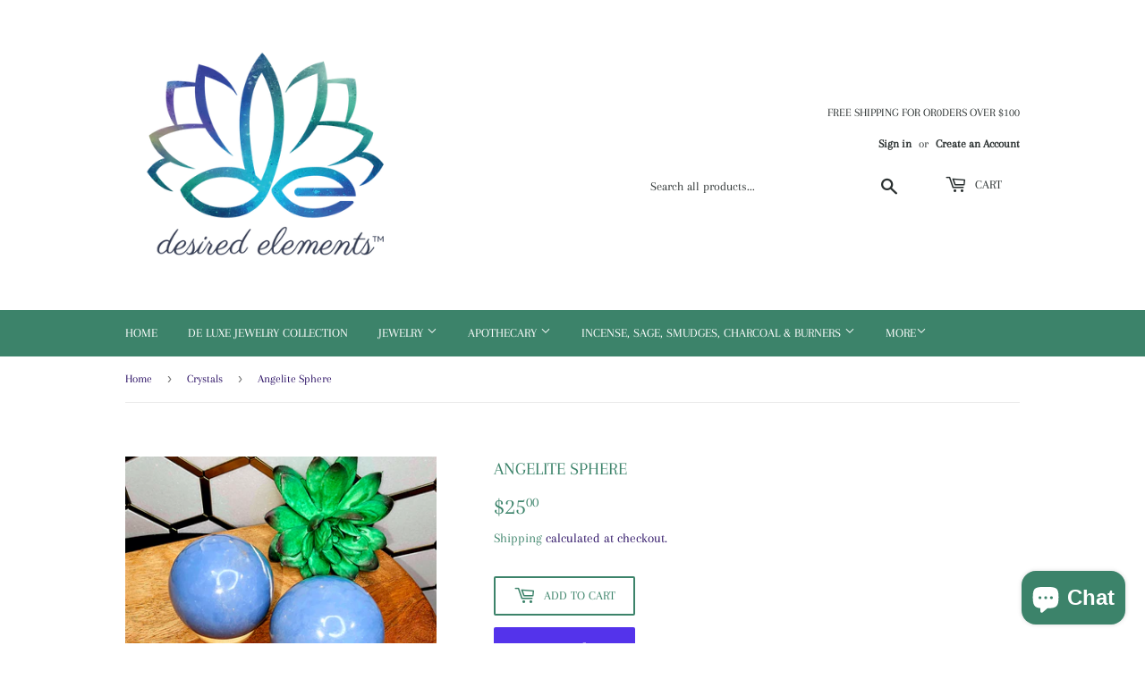

--- FILE ---
content_type: text/html; charset=utf-8
request_url: https://desiredelements.com/collections/crystals-1/products/angelite-sphere
body_size: 19591
content:
<!doctype html>
<html class="no-touch no-js">
<head>
  <script>(function(H){H.className=H.className.replace(/\bno-js\b/,'js')})(document.documentElement)</script>
  <!-- Basic page needs ================================================== -->
  <meta charset="utf-8">
  <meta http-equiv="X-UA-Compatible" content="IE=edge,chrome=1">

  
  <link rel="shortcut icon" href="//desiredelements.com/cdn/shop/files/DesiredElements_Final_Logo-01_32x32.png?v=1613693212" type="image/png" />
  

  <!-- Title and description ================================================== -->
  <title>
  Angelite Sphere &ndash; Desired Elements
  </title>

  
    <meta name="description" content="Angelite Sphere">
  

  <!-- Product meta ================================================== -->
  <!-- /snippets/social-meta-tags.liquid -->




<meta property="og:site_name" content="Desired Elements">
<meta property="og:url" content="https://desiredelements.com/products/angelite-sphere">
<meta property="og:title" content="Angelite Sphere">
<meta property="og:type" content="product">
<meta property="og:description" content="Angelite Sphere">

  <meta property="og:price:amount" content="25.00">
  <meta property="og:price:currency" content="USD">

<meta property="og:image" content="http://desiredelements.com/cdn/shop/files/20240111-180958_1200x1200.jpg?v=1705018328"><meta property="og:image" content="http://desiredelements.com/cdn/shop/files/20240111-181041_1200x1200.jpg?v=1705018329"><meta property="og:image" content="http://desiredelements.com/cdn/shop/files/20240111-180947_1200x1200.jpg?v=1705018328">
<meta property="og:image:secure_url" content="https://desiredelements.com/cdn/shop/files/20240111-180958_1200x1200.jpg?v=1705018328"><meta property="og:image:secure_url" content="https://desiredelements.com/cdn/shop/files/20240111-181041_1200x1200.jpg?v=1705018329"><meta property="og:image:secure_url" content="https://desiredelements.com/cdn/shop/files/20240111-180947_1200x1200.jpg?v=1705018328">


<meta name="twitter:card" content="summary_large_image">
<meta name="twitter:title" content="Angelite Sphere">
<meta name="twitter:description" content="Angelite Sphere">


  <!-- Helpers ================================================== -->
  <link rel="canonical" href="https://desiredelements.com/products/angelite-sphere">
  <meta name="viewport" content="width=device-width,initial-scale=1">

  <!-- CSS ================================================== -->
  <link href="//desiredelements.com/cdn/shop/t/5/assets/theme.scss.css?v=156814354195093596551763936961" rel="stylesheet" type="text/css" media="all" />

  <!-- Header hook for plugins ================================================== -->
  <script>window.performance && window.performance.mark && window.performance.mark('shopify.content_for_header.start');</script><meta name="google-site-verification" content="WyiNSvfSVG-ab-MF2ynTsn1Yg5v61JXFpTO9CYWR_qc">
<meta id="shopify-digital-wallet" name="shopify-digital-wallet" content="/25764069479/digital_wallets/dialog">
<meta name="shopify-checkout-api-token" content="ba7865a09802be59105867a0b25a6e64">
<meta id="in-context-paypal-metadata" data-shop-id="25764069479" data-venmo-supported="false" data-environment="production" data-locale="en_US" data-paypal-v4="true" data-currency="USD">
<link rel="alternate" type="application/json+oembed" href="https://desiredelements.com/products/angelite-sphere.oembed">
<script async="async" src="/checkouts/internal/preloads.js?locale=en-US"></script>
<link rel="preconnect" href="https://shop.app" crossorigin="anonymous">
<script async="async" src="https://shop.app/checkouts/internal/preloads.js?locale=en-US&shop_id=25764069479" crossorigin="anonymous"></script>
<script id="apple-pay-shop-capabilities" type="application/json">{"shopId":25764069479,"countryCode":"US","currencyCode":"USD","merchantCapabilities":["supports3DS"],"merchantId":"gid:\/\/shopify\/Shop\/25764069479","merchantName":"Desired Elements","requiredBillingContactFields":["postalAddress","email","phone"],"requiredShippingContactFields":["postalAddress","email","phone"],"shippingType":"shipping","supportedNetworks":["visa","masterCard","amex","discover","elo","jcb"],"total":{"type":"pending","label":"Desired Elements","amount":"1.00"},"shopifyPaymentsEnabled":true,"supportsSubscriptions":true}</script>
<script id="shopify-features" type="application/json">{"accessToken":"ba7865a09802be59105867a0b25a6e64","betas":["rich-media-storefront-analytics"],"domain":"desiredelements.com","predictiveSearch":true,"shopId":25764069479,"locale":"en"}</script>
<script>var Shopify = Shopify || {};
Shopify.shop = "desired-elements.myshopify.com";
Shopify.locale = "en";
Shopify.currency = {"active":"USD","rate":"1.0"};
Shopify.country = "US";
Shopify.theme = {"name":"Theme Support Copy of Supply","id":138534977758,"schema_name":"Supply","schema_version":"8.5.0","theme_store_id":679,"role":"main"};
Shopify.theme.handle = "null";
Shopify.theme.style = {"id":null,"handle":null};
Shopify.cdnHost = "desiredelements.com/cdn";
Shopify.routes = Shopify.routes || {};
Shopify.routes.root = "/";</script>
<script type="module">!function(o){(o.Shopify=o.Shopify||{}).modules=!0}(window);</script>
<script>!function(o){function n(){var o=[];function n(){o.push(Array.prototype.slice.apply(arguments))}return n.q=o,n}var t=o.Shopify=o.Shopify||{};t.loadFeatures=n(),t.autoloadFeatures=n()}(window);</script>
<script>
  window.ShopifyPay = window.ShopifyPay || {};
  window.ShopifyPay.apiHost = "shop.app\/pay";
  window.ShopifyPay.redirectState = null;
</script>
<script id="shop-js-analytics" type="application/json">{"pageType":"product"}</script>
<script defer="defer" async type="module" src="//desiredelements.com/cdn/shopifycloud/shop-js/modules/v2/client.init-shop-cart-sync_C5BV16lS.en.esm.js"></script>
<script defer="defer" async type="module" src="//desiredelements.com/cdn/shopifycloud/shop-js/modules/v2/chunk.common_CygWptCX.esm.js"></script>
<script type="module">
  await import("//desiredelements.com/cdn/shopifycloud/shop-js/modules/v2/client.init-shop-cart-sync_C5BV16lS.en.esm.js");
await import("//desiredelements.com/cdn/shopifycloud/shop-js/modules/v2/chunk.common_CygWptCX.esm.js");

  window.Shopify.SignInWithShop?.initShopCartSync?.({"fedCMEnabled":true,"windoidEnabled":true});

</script>
<script>
  window.Shopify = window.Shopify || {};
  if (!window.Shopify.featureAssets) window.Shopify.featureAssets = {};
  window.Shopify.featureAssets['shop-js'] = {"shop-cart-sync":["modules/v2/client.shop-cart-sync_ZFArdW7E.en.esm.js","modules/v2/chunk.common_CygWptCX.esm.js"],"init-fed-cm":["modules/v2/client.init-fed-cm_CmiC4vf6.en.esm.js","modules/v2/chunk.common_CygWptCX.esm.js"],"shop-button":["modules/v2/client.shop-button_tlx5R9nI.en.esm.js","modules/v2/chunk.common_CygWptCX.esm.js"],"shop-cash-offers":["modules/v2/client.shop-cash-offers_DOA2yAJr.en.esm.js","modules/v2/chunk.common_CygWptCX.esm.js","modules/v2/chunk.modal_D71HUcav.esm.js"],"init-windoid":["modules/v2/client.init-windoid_sURxWdc1.en.esm.js","modules/v2/chunk.common_CygWptCX.esm.js"],"shop-toast-manager":["modules/v2/client.shop-toast-manager_ClPi3nE9.en.esm.js","modules/v2/chunk.common_CygWptCX.esm.js"],"init-shop-email-lookup-coordinator":["modules/v2/client.init-shop-email-lookup-coordinator_B8hsDcYM.en.esm.js","modules/v2/chunk.common_CygWptCX.esm.js"],"init-shop-cart-sync":["modules/v2/client.init-shop-cart-sync_C5BV16lS.en.esm.js","modules/v2/chunk.common_CygWptCX.esm.js"],"avatar":["modules/v2/client.avatar_BTnouDA3.en.esm.js"],"pay-button":["modules/v2/client.pay-button_FdsNuTd3.en.esm.js","modules/v2/chunk.common_CygWptCX.esm.js"],"init-customer-accounts":["modules/v2/client.init-customer-accounts_DxDtT_ad.en.esm.js","modules/v2/client.shop-login-button_C5VAVYt1.en.esm.js","modules/v2/chunk.common_CygWptCX.esm.js","modules/v2/chunk.modal_D71HUcav.esm.js"],"init-shop-for-new-customer-accounts":["modules/v2/client.init-shop-for-new-customer-accounts_ChsxoAhi.en.esm.js","modules/v2/client.shop-login-button_C5VAVYt1.en.esm.js","modules/v2/chunk.common_CygWptCX.esm.js","modules/v2/chunk.modal_D71HUcav.esm.js"],"shop-login-button":["modules/v2/client.shop-login-button_C5VAVYt1.en.esm.js","modules/v2/chunk.common_CygWptCX.esm.js","modules/v2/chunk.modal_D71HUcav.esm.js"],"init-customer-accounts-sign-up":["modules/v2/client.init-customer-accounts-sign-up_CPSyQ0Tj.en.esm.js","modules/v2/client.shop-login-button_C5VAVYt1.en.esm.js","modules/v2/chunk.common_CygWptCX.esm.js","modules/v2/chunk.modal_D71HUcav.esm.js"],"shop-follow-button":["modules/v2/client.shop-follow-button_Cva4Ekp9.en.esm.js","modules/v2/chunk.common_CygWptCX.esm.js","modules/v2/chunk.modal_D71HUcav.esm.js"],"checkout-modal":["modules/v2/client.checkout-modal_BPM8l0SH.en.esm.js","modules/v2/chunk.common_CygWptCX.esm.js","modules/v2/chunk.modal_D71HUcav.esm.js"],"lead-capture":["modules/v2/client.lead-capture_Bi8yE_yS.en.esm.js","modules/v2/chunk.common_CygWptCX.esm.js","modules/v2/chunk.modal_D71HUcav.esm.js"],"shop-login":["modules/v2/client.shop-login_D6lNrXab.en.esm.js","modules/v2/chunk.common_CygWptCX.esm.js","modules/v2/chunk.modal_D71HUcav.esm.js"],"payment-terms":["modules/v2/client.payment-terms_CZxnsJam.en.esm.js","modules/v2/chunk.common_CygWptCX.esm.js","modules/v2/chunk.modal_D71HUcav.esm.js"]};
</script>
<script id="__st">var __st={"a":25764069479,"offset":-21600,"reqid":"c69aaab7-1192-4b5c-91d3-06d312f898dc-1768601825","pageurl":"desiredelements.com\/collections\/crystals-1\/products\/angelite-sphere","u":"b63226c92064","p":"product","rtyp":"product","rid":8251814445278};</script>
<script>window.ShopifyPaypalV4VisibilityTracking = true;</script>
<script id="captcha-bootstrap">!function(){'use strict';const t='contact',e='account',n='new_comment',o=[[t,t],['blogs',n],['comments',n],[t,'customer']],c=[[e,'customer_login'],[e,'guest_login'],[e,'recover_customer_password'],[e,'create_customer']],r=t=>t.map((([t,e])=>`form[action*='/${t}']:not([data-nocaptcha='true']) input[name='form_type'][value='${e}']`)).join(','),a=t=>()=>t?[...document.querySelectorAll(t)].map((t=>t.form)):[];function s(){const t=[...o],e=r(t);return a(e)}const i='password',u='form_key',d=['recaptcha-v3-token','g-recaptcha-response','h-captcha-response',i],f=()=>{try{return window.sessionStorage}catch{return}},m='__shopify_v',_=t=>t.elements[u];function p(t,e,n=!1){try{const o=window.sessionStorage,c=JSON.parse(o.getItem(e)),{data:r}=function(t){const{data:e,action:n}=t;return t[m]||n?{data:e,action:n}:{data:t,action:n}}(c);for(const[e,n]of Object.entries(r))t.elements[e]&&(t.elements[e].value=n);n&&o.removeItem(e)}catch(o){console.error('form repopulation failed',{error:o})}}const l='form_type',E='cptcha';function T(t){t.dataset[E]=!0}const w=window,h=w.document,L='Shopify',v='ce_forms',y='captcha';let A=!1;((t,e)=>{const n=(g='f06e6c50-85a8-45c8-87d0-21a2b65856fe',I='https://cdn.shopify.com/shopifycloud/storefront-forms-hcaptcha/ce_storefront_forms_captcha_hcaptcha.v1.5.2.iife.js',D={infoText:'Protected by hCaptcha',privacyText:'Privacy',termsText:'Terms'},(t,e,n)=>{const o=w[L][v],c=o.bindForm;if(c)return c(t,g,e,D).then(n);var r;o.q.push([[t,g,e,D],n]),r=I,A||(h.body.append(Object.assign(h.createElement('script'),{id:'captcha-provider',async:!0,src:r})),A=!0)});var g,I,D;w[L]=w[L]||{},w[L][v]=w[L][v]||{},w[L][v].q=[],w[L][y]=w[L][y]||{},w[L][y].protect=function(t,e){n(t,void 0,e),T(t)},Object.freeze(w[L][y]),function(t,e,n,w,h,L){const[v,y,A,g]=function(t,e,n){const i=e?o:[],u=t?c:[],d=[...i,...u],f=r(d),m=r(i),_=r(d.filter((([t,e])=>n.includes(e))));return[a(f),a(m),a(_),s()]}(w,h,L),I=t=>{const e=t.target;return e instanceof HTMLFormElement?e:e&&e.form},D=t=>v().includes(t);t.addEventListener('submit',(t=>{const e=I(t);if(!e)return;const n=D(e)&&!e.dataset.hcaptchaBound&&!e.dataset.recaptchaBound,o=_(e),c=g().includes(e)&&(!o||!o.value);(n||c)&&t.preventDefault(),c&&!n&&(function(t){try{if(!f())return;!function(t){const e=f();if(!e)return;const n=_(t);if(!n)return;const o=n.value;o&&e.removeItem(o)}(t);const e=Array.from(Array(32),(()=>Math.random().toString(36)[2])).join('');!function(t,e){_(t)||t.append(Object.assign(document.createElement('input'),{type:'hidden',name:u})),t.elements[u].value=e}(t,e),function(t,e){const n=f();if(!n)return;const o=[...t.querySelectorAll(`input[type='${i}']`)].map((({name:t})=>t)),c=[...d,...o],r={};for(const[a,s]of new FormData(t).entries())c.includes(a)||(r[a]=s);n.setItem(e,JSON.stringify({[m]:1,action:t.action,data:r}))}(t,e)}catch(e){console.error('failed to persist form',e)}}(e),e.submit())}));const S=(t,e)=>{t&&!t.dataset[E]&&(n(t,e.some((e=>e===t))),T(t))};for(const o of['focusin','change'])t.addEventListener(o,(t=>{const e=I(t);D(e)&&S(e,y())}));const B=e.get('form_key'),M=e.get(l),P=B&&M;t.addEventListener('DOMContentLoaded',(()=>{const t=y();if(P)for(const e of t)e.elements[l].value===M&&p(e,B);[...new Set([...A(),...v().filter((t=>'true'===t.dataset.shopifyCaptcha))])].forEach((e=>S(e,t)))}))}(h,new URLSearchParams(w.location.search),n,t,e,['guest_login'])})(!0,!0)}();</script>
<script integrity="sha256-4kQ18oKyAcykRKYeNunJcIwy7WH5gtpwJnB7kiuLZ1E=" data-source-attribution="shopify.loadfeatures" defer="defer" src="//desiredelements.com/cdn/shopifycloud/storefront/assets/storefront/load_feature-a0a9edcb.js" crossorigin="anonymous"></script>
<script crossorigin="anonymous" defer="defer" src="//desiredelements.com/cdn/shopifycloud/storefront/assets/shopify_pay/storefront-65b4c6d7.js?v=20250812"></script>
<script data-source-attribution="shopify.dynamic_checkout.dynamic.init">var Shopify=Shopify||{};Shopify.PaymentButton=Shopify.PaymentButton||{isStorefrontPortableWallets:!0,init:function(){window.Shopify.PaymentButton.init=function(){};var t=document.createElement("script");t.src="https://desiredelements.com/cdn/shopifycloud/portable-wallets/latest/portable-wallets.en.js",t.type="module",document.head.appendChild(t)}};
</script>
<script data-source-attribution="shopify.dynamic_checkout.buyer_consent">
  function portableWalletsHideBuyerConsent(e){var t=document.getElementById("shopify-buyer-consent"),n=document.getElementById("shopify-subscription-policy-button");t&&n&&(t.classList.add("hidden"),t.setAttribute("aria-hidden","true"),n.removeEventListener("click",e))}function portableWalletsShowBuyerConsent(e){var t=document.getElementById("shopify-buyer-consent"),n=document.getElementById("shopify-subscription-policy-button");t&&n&&(t.classList.remove("hidden"),t.removeAttribute("aria-hidden"),n.addEventListener("click",e))}window.Shopify?.PaymentButton&&(window.Shopify.PaymentButton.hideBuyerConsent=portableWalletsHideBuyerConsent,window.Shopify.PaymentButton.showBuyerConsent=portableWalletsShowBuyerConsent);
</script>
<script>
  function portableWalletsCleanup(e){e&&e.src&&console.error("Failed to load portable wallets script "+e.src);var t=document.querySelectorAll("shopify-accelerated-checkout .shopify-payment-button__skeleton, shopify-accelerated-checkout-cart .wallet-cart-button__skeleton"),e=document.getElementById("shopify-buyer-consent");for(let e=0;e<t.length;e++)t[e].remove();e&&e.remove()}function portableWalletsNotLoadedAsModule(e){e instanceof ErrorEvent&&"string"==typeof e.message&&e.message.includes("import.meta")&&"string"==typeof e.filename&&e.filename.includes("portable-wallets")&&(window.removeEventListener("error",portableWalletsNotLoadedAsModule),window.Shopify.PaymentButton.failedToLoad=e,"loading"===document.readyState?document.addEventListener("DOMContentLoaded",window.Shopify.PaymentButton.init):window.Shopify.PaymentButton.init())}window.addEventListener("error",portableWalletsNotLoadedAsModule);
</script>

<script type="module" src="https://desiredelements.com/cdn/shopifycloud/portable-wallets/latest/portable-wallets.en.js" onError="portableWalletsCleanup(this)" crossorigin="anonymous"></script>
<script nomodule>
  document.addEventListener("DOMContentLoaded", portableWalletsCleanup);
</script>

<link id="shopify-accelerated-checkout-styles" rel="stylesheet" media="screen" href="https://desiredelements.com/cdn/shopifycloud/portable-wallets/latest/accelerated-checkout-backwards-compat.css" crossorigin="anonymous">
<style id="shopify-accelerated-checkout-cart">
        #shopify-buyer-consent {
  margin-top: 1em;
  display: inline-block;
  width: 100%;
}

#shopify-buyer-consent.hidden {
  display: none;
}

#shopify-subscription-policy-button {
  background: none;
  border: none;
  padding: 0;
  text-decoration: underline;
  font-size: inherit;
  cursor: pointer;
}

#shopify-subscription-policy-button::before {
  box-shadow: none;
}

      </style>

<script>window.performance && window.performance.mark && window.performance.mark('shopify.content_for_header.end');</script>

  
  

  <script src="//desiredelements.com/cdn/shop/t/5/assets/jquery-2.2.3.min.js?v=58211863146907186831703793976" type="text/javascript"></script>

  <script src="//desiredelements.com/cdn/shop/t/5/assets/lazysizes.min.js?v=8147953233334221341703793976" async="async"></script>
  <script src="//desiredelements.com/cdn/shop/t/5/assets/vendor.js?v=106177282645720727331703793976" defer="defer"></script>
  <script src="//desiredelements.com/cdn/shop/t/5/assets/theme.js?v=72892352896363801391703793976" defer="defer"></script>


  <!-- "snippets/judgeme_core.liquid" was not rendered, the associated app was uninstalled -->

 <style>.fsistar_1_color{ background: #C5F8D4!important} .fsistar_2_color{ background: #B9F6CA!important} .fsistar_3_color{ background: #69F0AE!important} .fsistar_4_color{ background: #00E676!important} .fsistar_5_color{ background: #00C853!important}.findshop-rating { position: relative;}.findshop-rating .star-gray{font-size:18px;}.findshop-rating .star-yellow { color: #ffd740!important; font-size: 18px; } .findshop_pb {display: inline-block!important;}.findshop-rating { display:none !important; } .fsi-zero-reviews { display:block; }  .findshopsummary-reviews{ visibility:visible} .findshopsummary-reviews .review-box{background-color:#fff;position:static;width:300px;margin-top:5px;padding:15px;border:1px solid #eaeef3;border-radius:5px;color:#1a2b48;font-weight:500}.findshopsummary-reviews .review-box .review-sumary .item{display:flex;align-items:center;margin-top:15px;height:10px}.findshopsummary-reviews .review-box .review-sumary .item .label{width:22%;text-align:right;margin-top:0;margin-right:3%;position:relative;display:block;padding-left:0;color:#1a2b48;font-size:14px;font-weight:400}.findshopsummary-reviews .review-box .review-sumary .item .progress{position:relative;height:8px;width:65%;border-radius:10px;box-shadow:none;background:#eee;margin-bottom:0;overflow:inherit}.findshopsummary-reviews .review-box .review-sumary .item .progress .percent.green{background:#2ecc71}.findshopsummary-reviews .review-box .review-sumary .item .progress .percent{position:absolute;top:0;left:0;height:8px;background:#5191fa;border-radius:10px}.findshopsummary-reviews .review-box .review-sumary .item .number{width:12%;margin-left:3%;font-size:12px;}.findshopsummary-reviews .review-box .review-box-score{border-right:1px solid #d7dce3;padding-top:15px;padding-bottom:15px;text-align:center}.findshopsummary-reviews .review-box .review-box-score .review-score,.findshopsummary-reviews .review-box .review-box-score .review-score-base span,.findshopsummary_wrap .findshopsummary_detail_space .findshopsummary_content .g-header .review-score .head .left .text-rating,.findshopsummary_wrap .findshopsummary_detail_tour .findshopsummary_content .g-header .review-score .head .left .text-rating,.findshopsummary_wrap .findshopsummary_form .dropdown-toggle::after,.findshopsummary_wrap .findshopsummary_form .field-icon,.findshopsummary_wrap .findshopsummary_form .smart-search .parent_text,.findshopsummary_wrap .findshopsummary_form .smart-search::after,.findshopsummary_wrap .findshopsummary_search_space .findshopsummary_filter .g-filter-item .item-content .btn-more-item,.findshopsummary_wrap .page-template-content .findshopsummary-list-space .item-loop .service-review .rate{color:#5191fa}.findshopsummary-reviews .review-box .review-box-score .review-score{line-height:30px;font-size:52px;font-weight:500;color:#5191fa}.findshopsummary-reviews .review-box .review-box-score .review-score .per-total{font-size:18px}.findshopsummary-reviews .review-box .review-box-score .review-score-text{font-weight:400;font-size:18px;color:#1a2b48}.findshopsummary-reviews .review-box .review-box-score .review-score-base{margin-top:10px;color:#768090;font-size:14px}.findshopsummary-reviews{position:relative;z-index:999;opacity:1;display:none;-webkit-transition:all .1s ease-in-out;-moz-transition:all .1s ease-in-out;-ms-transition:all .1s ease-in-out;-o-transition:all .1s ease-in-out;transition:all .1s ease-in-out}.findshop-rating:hover + .findshopsummary-reviews {opacity: 1.0;visibility:visible;}</style><script>findshop_review_txt="Review";findshop_reviews_txt="Reviews";findshop_reviews_tb_bg="#313131";</script> 
<script src="https://cdn.shopify.com/extensions/7bc9bb47-adfa-4267-963e-cadee5096caf/inbox-1252/assets/inbox-chat-loader.js" type="text/javascript" defer="defer"></script>
<script src="https://cdn.shopify.com/extensions/019b8d54-2388-79d8-becc-d32a3afe2c7a/omnisend-50/assets/omnisend-in-shop.js" type="text/javascript" defer="defer"></script>
<link href="https://monorail-edge.shopifysvc.com" rel="dns-prefetch">
<script>(function(){if ("sendBeacon" in navigator && "performance" in window) {try {var session_token_from_headers = performance.getEntriesByType('navigation')[0].serverTiming.find(x => x.name == '_s').description;} catch {var session_token_from_headers = undefined;}var session_cookie_matches = document.cookie.match(/_shopify_s=([^;]*)/);var session_token_from_cookie = session_cookie_matches && session_cookie_matches.length === 2 ? session_cookie_matches[1] : "";var session_token = session_token_from_headers || session_token_from_cookie || "";function handle_abandonment_event(e) {var entries = performance.getEntries().filter(function(entry) {return /monorail-edge.shopifysvc.com/.test(entry.name);});if (!window.abandonment_tracked && entries.length === 0) {window.abandonment_tracked = true;var currentMs = Date.now();var navigation_start = performance.timing.navigationStart;var payload = {shop_id: 25764069479,url: window.location.href,navigation_start,duration: currentMs - navigation_start,session_token,page_type: "product"};window.navigator.sendBeacon("https://monorail-edge.shopifysvc.com/v1/produce", JSON.stringify({schema_id: "online_store_buyer_site_abandonment/1.1",payload: payload,metadata: {event_created_at_ms: currentMs,event_sent_at_ms: currentMs}}));}}window.addEventListener('pagehide', handle_abandonment_event);}}());</script>
<script id="web-pixels-manager-setup">(function e(e,d,r,n,o){if(void 0===o&&(o={}),!Boolean(null===(a=null===(i=window.Shopify)||void 0===i?void 0:i.analytics)||void 0===a?void 0:a.replayQueue)){var i,a;window.Shopify=window.Shopify||{};var t=window.Shopify;t.analytics=t.analytics||{};var s=t.analytics;s.replayQueue=[],s.publish=function(e,d,r){return s.replayQueue.push([e,d,r]),!0};try{self.performance.mark("wpm:start")}catch(e){}var l=function(){var e={modern:/Edge?\/(1{2}[4-9]|1[2-9]\d|[2-9]\d{2}|\d{4,})\.\d+(\.\d+|)|Firefox\/(1{2}[4-9]|1[2-9]\d|[2-9]\d{2}|\d{4,})\.\d+(\.\d+|)|Chrom(ium|e)\/(9{2}|\d{3,})\.\d+(\.\d+|)|(Maci|X1{2}).+ Version\/(15\.\d+|(1[6-9]|[2-9]\d|\d{3,})\.\d+)([,.]\d+|)( \(\w+\)|)( Mobile\/\w+|) Safari\/|Chrome.+OPR\/(9{2}|\d{3,})\.\d+\.\d+|(CPU[ +]OS|iPhone[ +]OS|CPU[ +]iPhone|CPU IPhone OS|CPU iPad OS)[ +]+(15[._]\d+|(1[6-9]|[2-9]\d|\d{3,})[._]\d+)([._]\d+|)|Android:?[ /-](13[3-9]|1[4-9]\d|[2-9]\d{2}|\d{4,})(\.\d+|)(\.\d+|)|Android.+Firefox\/(13[5-9]|1[4-9]\d|[2-9]\d{2}|\d{4,})\.\d+(\.\d+|)|Android.+Chrom(ium|e)\/(13[3-9]|1[4-9]\d|[2-9]\d{2}|\d{4,})\.\d+(\.\d+|)|SamsungBrowser\/([2-9]\d|\d{3,})\.\d+/,legacy:/Edge?\/(1[6-9]|[2-9]\d|\d{3,})\.\d+(\.\d+|)|Firefox\/(5[4-9]|[6-9]\d|\d{3,})\.\d+(\.\d+|)|Chrom(ium|e)\/(5[1-9]|[6-9]\d|\d{3,})\.\d+(\.\d+|)([\d.]+$|.*Safari\/(?![\d.]+ Edge\/[\d.]+$))|(Maci|X1{2}).+ Version\/(10\.\d+|(1[1-9]|[2-9]\d|\d{3,})\.\d+)([,.]\d+|)( \(\w+\)|)( Mobile\/\w+|) Safari\/|Chrome.+OPR\/(3[89]|[4-9]\d|\d{3,})\.\d+\.\d+|(CPU[ +]OS|iPhone[ +]OS|CPU[ +]iPhone|CPU IPhone OS|CPU iPad OS)[ +]+(10[._]\d+|(1[1-9]|[2-9]\d|\d{3,})[._]\d+)([._]\d+|)|Android:?[ /-](13[3-9]|1[4-9]\d|[2-9]\d{2}|\d{4,})(\.\d+|)(\.\d+|)|Mobile Safari.+OPR\/([89]\d|\d{3,})\.\d+\.\d+|Android.+Firefox\/(13[5-9]|1[4-9]\d|[2-9]\d{2}|\d{4,})\.\d+(\.\d+|)|Android.+Chrom(ium|e)\/(13[3-9]|1[4-9]\d|[2-9]\d{2}|\d{4,})\.\d+(\.\d+|)|Android.+(UC? ?Browser|UCWEB|U3)[ /]?(15\.([5-9]|\d{2,})|(1[6-9]|[2-9]\d|\d{3,})\.\d+)\.\d+|SamsungBrowser\/(5\.\d+|([6-9]|\d{2,})\.\d+)|Android.+MQ{2}Browser\/(14(\.(9|\d{2,})|)|(1[5-9]|[2-9]\d|\d{3,})(\.\d+|))(\.\d+|)|K[Aa][Ii]OS\/(3\.\d+|([4-9]|\d{2,})\.\d+)(\.\d+|)/},d=e.modern,r=e.legacy,n=navigator.userAgent;return n.match(d)?"modern":n.match(r)?"legacy":"unknown"}(),u="modern"===l?"modern":"legacy",c=(null!=n?n:{modern:"",legacy:""})[u],f=function(e){return[e.baseUrl,"/wpm","/b",e.hashVersion,"modern"===e.buildTarget?"m":"l",".js"].join("")}({baseUrl:d,hashVersion:r,buildTarget:u}),m=function(e){var d=e.version,r=e.bundleTarget,n=e.surface,o=e.pageUrl,i=e.monorailEndpoint;return{emit:function(e){var a=e.status,t=e.errorMsg,s=(new Date).getTime(),l=JSON.stringify({metadata:{event_sent_at_ms:s},events:[{schema_id:"web_pixels_manager_load/3.1",payload:{version:d,bundle_target:r,page_url:o,status:a,surface:n,error_msg:t},metadata:{event_created_at_ms:s}}]});if(!i)return console&&console.warn&&console.warn("[Web Pixels Manager] No Monorail endpoint provided, skipping logging."),!1;try{return self.navigator.sendBeacon.bind(self.navigator)(i,l)}catch(e){}var u=new XMLHttpRequest;try{return u.open("POST",i,!0),u.setRequestHeader("Content-Type","text/plain"),u.send(l),!0}catch(e){return console&&console.warn&&console.warn("[Web Pixels Manager] Got an unhandled error while logging to Monorail."),!1}}}}({version:r,bundleTarget:l,surface:e.surface,pageUrl:self.location.href,monorailEndpoint:e.monorailEndpoint});try{o.browserTarget=l,function(e){var d=e.src,r=e.async,n=void 0===r||r,o=e.onload,i=e.onerror,a=e.sri,t=e.scriptDataAttributes,s=void 0===t?{}:t,l=document.createElement("script"),u=document.querySelector("head"),c=document.querySelector("body");if(l.async=n,l.src=d,a&&(l.integrity=a,l.crossOrigin="anonymous"),s)for(var f in s)if(Object.prototype.hasOwnProperty.call(s,f))try{l.dataset[f]=s[f]}catch(e){}if(o&&l.addEventListener("load",o),i&&l.addEventListener("error",i),u)u.appendChild(l);else{if(!c)throw new Error("Did not find a head or body element to append the script");c.appendChild(l)}}({src:f,async:!0,onload:function(){if(!function(){var e,d;return Boolean(null===(d=null===(e=window.Shopify)||void 0===e?void 0:e.analytics)||void 0===d?void 0:d.initialized)}()){var d=window.webPixelsManager.init(e)||void 0;if(d){var r=window.Shopify.analytics;r.replayQueue.forEach((function(e){var r=e[0],n=e[1],o=e[2];d.publishCustomEvent(r,n,o)})),r.replayQueue=[],r.publish=d.publishCustomEvent,r.visitor=d.visitor,r.initialized=!0}}},onerror:function(){return m.emit({status:"failed",errorMsg:"".concat(f," has failed to load")})},sri:function(e){var d=/^sha384-[A-Za-z0-9+/=]+$/;return"string"==typeof e&&d.test(e)}(c)?c:"",scriptDataAttributes:o}),m.emit({status:"loading"})}catch(e){m.emit({status:"failed",errorMsg:(null==e?void 0:e.message)||"Unknown error"})}}})({shopId: 25764069479,storefrontBaseUrl: "https://desiredelements.com",extensionsBaseUrl: "https://extensions.shopifycdn.com/cdn/shopifycloud/web-pixels-manager",monorailEndpoint: "https://monorail-edge.shopifysvc.com/unstable/produce_batch",surface: "storefront-renderer",enabledBetaFlags: ["2dca8a86"],webPixelsConfigList: [{"id":"422150366","configuration":"{\"config\":\"{\\\"pixel_id\\\":\\\"AW-704262150\\\",\\\"target_country\\\":\\\"US\\\",\\\"gtag_events\\\":[{\\\"type\\\":\\\"search\\\",\\\"action_label\\\":\\\"AW-704262150\\\/SLzgCID3n60BEIbg6M8C\\\"},{\\\"type\\\":\\\"begin_checkout\\\",\\\"action_label\\\":\\\"AW-704262150\\\/gnXCCP32n60BEIbg6M8C\\\"},{\\\"type\\\":\\\"view_item\\\",\\\"action_label\\\":[\\\"AW-704262150\\\/7r1VCPf2n60BEIbg6M8C\\\",\\\"MC-SG1VQ63YNZ\\\"]},{\\\"type\\\":\\\"purchase\\\",\\\"action_label\\\":[\\\"AW-704262150\\\/5p72CPT2n60BEIbg6M8C\\\",\\\"MC-SG1VQ63YNZ\\\"]},{\\\"type\\\":\\\"page_view\\\",\\\"action_label\\\":[\\\"AW-704262150\\\/5IhTCPH2n60BEIbg6M8C\\\",\\\"MC-SG1VQ63YNZ\\\"]},{\\\"type\\\":\\\"add_payment_info\\\",\\\"action_label\\\":\\\"AW-704262150\\\/jwLZCIP3n60BEIbg6M8C\\\"},{\\\"type\\\":\\\"add_to_cart\\\",\\\"action_label\\\":\\\"AW-704262150\\\/J9U4CPr2n60BEIbg6M8C\\\"}],\\\"enable_monitoring_mode\\\":false}\"}","eventPayloadVersion":"v1","runtimeContext":"OPEN","scriptVersion":"b2a88bafab3e21179ed38636efcd8a93","type":"APP","apiClientId":1780363,"privacyPurposes":[],"dataSharingAdjustments":{"protectedCustomerApprovalScopes":["read_customer_address","read_customer_email","read_customer_name","read_customer_personal_data","read_customer_phone"]}},{"id":"389611742","configuration":"{\"pixelCode\":\"CPVIUIBC77U8HGT7IME0\"}","eventPayloadVersion":"v1","runtimeContext":"STRICT","scriptVersion":"22e92c2ad45662f435e4801458fb78cc","type":"APP","apiClientId":4383523,"privacyPurposes":["ANALYTICS","MARKETING","SALE_OF_DATA"],"dataSharingAdjustments":{"protectedCustomerApprovalScopes":["read_customer_address","read_customer_email","read_customer_name","read_customer_personal_data","read_customer_phone"]}},{"id":"232161502","configuration":"{\"apiURL\":\"https:\/\/api.omnisend.com\",\"appURL\":\"https:\/\/app.omnisend.com\",\"brandID\":\"636bed3a7549196301007880\",\"trackingURL\":\"https:\/\/wt.omnisendlink.com\"}","eventPayloadVersion":"v1","runtimeContext":"STRICT","scriptVersion":"aa9feb15e63a302383aa48b053211bbb","type":"APP","apiClientId":186001,"privacyPurposes":["ANALYTICS","MARKETING","SALE_OF_DATA"],"dataSharingAdjustments":{"protectedCustomerApprovalScopes":["read_customer_address","read_customer_email","read_customer_name","read_customer_personal_data","read_customer_phone"]}},{"id":"123732190","configuration":"{\"pixel_id\":\"2454442761461439\",\"pixel_type\":\"facebook_pixel\",\"metaapp_system_user_token\":\"-\"}","eventPayloadVersion":"v1","runtimeContext":"OPEN","scriptVersion":"ca16bc87fe92b6042fbaa3acc2fbdaa6","type":"APP","apiClientId":2329312,"privacyPurposes":["ANALYTICS","MARKETING","SALE_OF_DATA"],"dataSharingAdjustments":{"protectedCustomerApprovalScopes":["read_customer_address","read_customer_email","read_customer_name","read_customer_personal_data","read_customer_phone"]}},{"id":"73990366","eventPayloadVersion":"v1","runtimeContext":"LAX","scriptVersion":"1","type":"CUSTOM","privacyPurposes":["ANALYTICS"],"name":"Google Analytics tag (migrated)"},{"id":"shopify-app-pixel","configuration":"{}","eventPayloadVersion":"v1","runtimeContext":"STRICT","scriptVersion":"0450","apiClientId":"shopify-pixel","type":"APP","privacyPurposes":["ANALYTICS","MARKETING"]},{"id":"shopify-custom-pixel","eventPayloadVersion":"v1","runtimeContext":"LAX","scriptVersion":"0450","apiClientId":"shopify-pixel","type":"CUSTOM","privacyPurposes":["ANALYTICS","MARKETING"]}],isMerchantRequest: false,initData: {"shop":{"name":"Desired Elements","paymentSettings":{"currencyCode":"USD"},"myshopifyDomain":"desired-elements.myshopify.com","countryCode":"US","storefrontUrl":"https:\/\/desiredelements.com"},"customer":null,"cart":null,"checkout":null,"productVariants":[{"price":{"amount":25.0,"currencyCode":"USD"},"product":{"title":"Angelite Sphere","vendor":"Desired Elements","id":"8251814445278","untranslatedTitle":"Angelite Sphere","url":"\/products\/angelite-sphere","type":"Crystals"},"id":"44662504587486","image":{"src":"\/\/desiredelements.com\/cdn\/shop\/files\/20240111-180958.jpg?v=1705018328"},"sku":null,"title":"Default Title","untranslatedTitle":"Default Title"}],"purchasingCompany":null},},"https://desiredelements.com/cdn","fcfee988w5aeb613cpc8e4bc33m6693e112",{"modern":"","legacy":""},{"shopId":"25764069479","storefrontBaseUrl":"https:\/\/desiredelements.com","extensionBaseUrl":"https:\/\/extensions.shopifycdn.com\/cdn\/shopifycloud\/web-pixels-manager","surface":"storefront-renderer","enabledBetaFlags":"[\"2dca8a86\"]","isMerchantRequest":"false","hashVersion":"fcfee988w5aeb613cpc8e4bc33m6693e112","publish":"custom","events":"[[\"page_viewed\",{}],[\"product_viewed\",{\"productVariant\":{\"price\":{\"amount\":25.0,\"currencyCode\":\"USD\"},\"product\":{\"title\":\"Angelite Sphere\",\"vendor\":\"Desired Elements\",\"id\":\"8251814445278\",\"untranslatedTitle\":\"Angelite Sphere\",\"url\":\"\/products\/angelite-sphere\",\"type\":\"Crystals\"},\"id\":\"44662504587486\",\"image\":{\"src\":\"\/\/desiredelements.com\/cdn\/shop\/files\/20240111-180958.jpg?v=1705018328\"},\"sku\":null,\"title\":\"Default Title\",\"untranslatedTitle\":\"Default Title\"}}]]"});</script><script>
  window.ShopifyAnalytics = window.ShopifyAnalytics || {};
  window.ShopifyAnalytics.meta = window.ShopifyAnalytics.meta || {};
  window.ShopifyAnalytics.meta.currency = 'USD';
  var meta = {"product":{"id":8251814445278,"gid":"gid:\/\/shopify\/Product\/8251814445278","vendor":"Desired Elements","type":"Crystals","handle":"angelite-sphere","variants":[{"id":44662504587486,"price":2500,"name":"Angelite Sphere","public_title":null,"sku":null}],"remote":false},"page":{"pageType":"product","resourceType":"product","resourceId":8251814445278,"requestId":"c69aaab7-1192-4b5c-91d3-06d312f898dc-1768601825"}};
  for (var attr in meta) {
    window.ShopifyAnalytics.meta[attr] = meta[attr];
  }
</script>
<script class="analytics">
  (function () {
    var customDocumentWrite = function(content) {
      var jquery = null;

      if (window.jQuery) {
        jquery = window.jQuery;
      } else if (window.Checkout && window.Checkout.$) {
        jquery = window.Checkout.$;
      }

      if (jquery) {
        jquery('body').append(content);
      }
    };

    var hasLoggedConversion = function(token) {
      if (token) {
        return document.cookie.indexOf('loggedConversion=' + token) !== -1;
      }
      return false;
    }

    var setCookieIfConversion = function(token) {
      if (token) {
        var twoMonthsFromNow = new Date(Date.now());
        twoMonthsFromNow.setMonth(twoMonthsFromNow.getMonth() + 2);

        document.cookie = 'loggedConversion=' + token + '; expires=' + twoMonthsFromNow;
      }
    }

    var trekkie = window.ShopifyAnalytics.lib = window.trekkie = window.trekkie || [];
    if (trekkie.integrations) {
      return;
    }
    trekkie.methods = [
      'identify',
      'page',
      'ready',
      'track',
      'trackForm',
      'trackLink'
    ];
    trekkie.factory = function(method) {
      return function() {
        var args = Array.prototype.slice.call(arguments);
        args.unshift(method);
        trekkie.push(args);
        return trekkie;
      };
    };
    for (var i = 0; i < trekkie.methods.length; i++) {
      var key = trekkie.methods[i];
      trekkie[key] = trekkie.factory(key);
    }
    trekkie.load = function(config) {
      trekkie.config = config || {};
      trekkie.config.initialDocumentCookie = document.cookie;
      var first = document.getElementsByTagName('script')[0];
      var script = document.createElement('script');
      script.type = 'text/javascript';
      script.onerror = function(e) {
        var scriptFallback = document.createElement('script');
        scriptFallback.type = 'text/javascript';
        scriptFallback.onerror = function(error) {
                var Monorail = {
      produce: function produce(monorailDomain, schemaId, payload) {
        var currentMs = new Date().getTime();
        var event = {
          schema_id: schemaId,
          payload: payload,
          metadata: {
            event_created_at_ms: currentMs,
            event_sent_at_ms: currentMs
          }
        };
        return Monorail.sendRequest("https://" + monorailDomain + "/v1/produce", JSON.stringify(event));
      },
      sendRequest: function sendRequest(endpointUrl, payload) {
        // Try the sendBeacon API
        if (window && window.navigator && typeof window.navigator.sendBeacon === 'function' && typeof window.Blob === 'function' && !Monorail.isIos12()) {
          var blobData = new window.Blob([payload], {
            type: 'text/plain'
          });

          if (window.navigator.sendBeacon(endpointUrl, blobData)) {
            return true;
          } // sendBeacon was not successful

        } // XHR beacon

        var xhr = new XMLHttpRequest();

        try {
          xhr.open('POST', endpointUrl);
          xhr.setRequestHeader('Content-Type', 'text/plain');
          xhr.send(payload);
        } catch (e) {
          console.log(e);
        }

        return false;
      },
      isIos12: function isIos12() {
        return window.navigator.userAgent.lastIndexOf('iPhone; CPU iPhone OS 12_') !== -1 || window.navigator.userAgent.lastIndexOf('iPad; CPU OS 12_') !== -1;
      }
    };
    Monorail.produce('monorail-edge.shopifysvc.com',
      'trekkie_storefront_load_errors/1.1',
      {shop_id: 25764069479,
      theme_id: 138534977758,
      app_name: "storefront",
      context_url: window.location.href,
      source_url: "//desiredelements.com/cdn/s/trekkie.storefront.cd680fe47e6c39ca5d5df5f0a32d569bc48c0f27.min.js"});

        };
        scriptFallback.async = true;
        scriptFallback.src = '//desiredelements.com/cdn/s/trekkie.storefront.cd680fe47e6c39ca5d5df5f0a32d569bc48c0f27.min.js';
        first.parentNode.insertBefore(scriptFallback, first);
      };
      script.async = true;
      script.src = '//desiredelements.com/cdn/s/trekkie.storefront.cd680fe47e6c39ca5d5df5f0a32d569bc48c0f27.min.js';
      first.parentNode.insertBefore(script, first);
    };
    trekkie.load(
      {"Trekkie":{"appName":"storefront","development":false,"defaultAttributes":{"shopId":25764069479,"isMerchantRequest":null,"themeId":138534977758,"themeCityHash":"1387079182103432564","contentLanguage":"en","currency":"USD","eventMetadataId":"ad5bef52-48ac-4f92-beaa-f30fc3f2dd99"},"isServerSideCookieWritingEnabled":true,"monorailRegion":"shop_domain","enabledBetaFlags":["65f19447"]},"Session Attribution":{},"S2S":{"facebookCapiEnabled":true,"source":"trekkie-storefront-renderer","apiClientId":580111}}
    );

    var loaded = false;
    trekkie.ready(function() {
      if (loaded) return;
      loaded = true;

      window.ShopifyAnalytics.lib = window.trekkie;

      var originalDocumentWrite = document.write;
      document.write = customDocumentWrite;
      try { window.ShopifyAnalytics.merchantGoogleAnalytics.call(this); } catch(error) {};
      document.write = originalDocumentWrite;

      window.ShopifyAnalytics.lib.page(null,{"pageType":"product","resourceType":"product","resourceId":8251814445278,"requestId":"c69aaab7-1192-4b5c-91d3-06d312f898dc-1768601825","shopifyEmitted":true});

      var match = window.location.pathname.match(/checkouts\/(.+)\/(thank_you|post_purchase)/)
      var token = match? match[1]: undefined;
      if (!hasLoggedConversion(token)) {
        setCookieIfConversion(token);
        window.ShopifyAnalytics.lib.track("Viewed Product",{"currency":"USD","variantId":44662504587486,"productId":8251814445278,"productGid":"gid:\/\/shopify\/Product\/8251814445278","name":"Angelite Sphere","price":"25.00","sku":null,"brand":"Desired Elements","variant":null,"category":"Crystals","nonInteraction":true,"remote":false},undefined,undefined,{"shopifyEmitted":true});
      window.ShopifyAnalytics.lib.track("monorail:\/\/trekkie_storefront_viewed_product\/1.1",{"currency":"USD","variantId":44662504587486,"productId":8251814445278,"productGid":"gid:\/\/shopify\/Product\/8251814445278","name":"Angelite Sphere","price":"25.00","sku":null,"brand":"Desired Elements","variant":null,"category":"Crystals","nonInteraction":true,"remote":false,"referer":"https:\/\/desiredelements.com\/collections\/crystals-1\/products\/angelite-sphere"});
      }
    });


        var eventsListenerScript = document.createElement('script');
        eventsListenerScript.async = true;
        eventsListenerScript.src = "//desiredelements.com/cdn/shopifycloud/storefront/assets/shop_events_listener-3da45d37.js";
        document.getElementsByTagName('head')[0].appendChild(eventsListenerScript);

})();</script>
  <script>
  if (!window.ga || (window.ga && typeof window.ga !== 'function')) {
    window.ga = function ga() {
      (window.ga.q = window.ga.q || []).push(arguments);
      if (window.Shopify && window.Shopify.analytics && typeof window.Shopify.analytics.publish === 'function') {
        window.Shopify.analytics.publish("ga_stub_called", {}, {sendTo: "google_osp_migration"});
      }
      console.error("Shopify's Google Analytics stub called with:", Array.from(arguments), "\nSee https://help.shopify.com/manual/promoting-marketing/pixels/pixel-migration#google for more information.");
    };
    if (window.Shopify && window.Shopify.analytics && typeof window.Shopify.analytics.publish === 'function') {
      window.Shopify.analytics.publish("ga_stub_initialized", {}, {sendTo: "google_osp_migration"});
    }
  }
</script>
<script
  defer
  src="https://desiredelements.com/cdn/shopifycloud/perf-kit/shopify-perf-kit-3.0.4.min.js"
  data-application="storefront-renderer"
  data-shop-id="25764069479"
  data-render-region="gcp-us-central1"
  data-page-type="product"
  data-theme-instance-id="138534977758"
  data-theme-name="Supply"
  data-theme-version="8.5.0"
  data-monorail-region="shop_domain"
  data-resource-timing-sampling-rate="10"
  data-shs="true"
  data-shs-beacon="true"
  data-shs-export-with-fetch="true"
  data-shs-logs-sample-rate="1"
  data-shs-beacon-endpoint="https://desiredelements.com/api/collect"
></script>
</head>

<body id="angelite-sphere" class="template-product" >

  <div id="shopify-section-header" class="shopify-section header-section"><header class="site-header" role="banner" data-section-id="header" data-section-type="header-section">
  <div class="wrapper">

    <div class="grid--full">
      <div class="grid-item large--one-half">
        
          <div class="h1 header-logo" itemscope itemtype="http://schema.org/Organization">
        
          
          

          <a href="/" itemprop="url">
            <div class="lazyload__image-wrapper no-js header-logo__image" style="max-width:305px;">
              <div style="padding-top:84.37856328392247%;">
                <img class="lazyload js"
                  data-src="//desiredelements.com/cdn/shop/files/DesiredElements_Final_Logo-01_{width}x.png?v=1613693212"
                  data-widths="[180, 360, 540, 720, 900, 1080, 1296, 1512, 1728, 2048]"
                  data-aspectratio="1.1851351351351351"
                  data-sizes="auto"
                  alt="Desired Elements"
                  style="width:305px;">
              </div>
            </div>
            <noscript>
              
              <img src="//desiredelements.com/cdn/shop/files/DesiredElements_Final_Logo-01_305x.png?v=1613693212"
                srcset="//desiredelements.com/cdn/shop/files/DesiredElements_Final_Logo-01_305x.png?v=1613693212 1x, //desiredelements.com/cdn/shop/files/DesiredElements_Final_Logo-01_305x@2x.png?v=1613693212 2x"
                alt="Desired Elements"
                itemprop="logo"
                style="max-width:305px;">
            </noscript>
          </a>
          
        
          </div>
        
      </div>

      <div class="grid-item large--one-half text-center large--text-right">
        
          <div class="site-header--text-links">
            
              

                <p>FREE SHIPPING FOR OR0DERS OVER $100</p>

              
            

            
              <span class="site-header--meta-links medium-down--hide">
                
                  <a href="https://desiredelements.com/customer_authentication/redirect?locale=en&amp;region_country=US" id="customer_login_link">Sign in</a>
                  <span class="site-header--spacer">or</span>
                  <a href="https://shopify.com/25764069479/account?locale=en" id="customer_register_link">Create an Account</a>
                
              </span>
            
          </div>

          <br class="medium-down--hide">
        

        <form action="/search" method="get" class="search-bar" role="search">
  <input type="hidden" name="type" value="product">

  <input type="search" name="q" value="" placeholder="Search all products..." aria-label="Search all products...">
  <button type="submit" class="search-bar--submit icon-fallback-text">
    <span class="icon icon-search" aria-hidden="true"></span>
    <span class="fallback-text">Search</span>
  </button>
</form>


        <a href="/cart" class="header-cart-btn cart-toggle">
          <span class="icon icon-cart"></span>
          Cart <span class="cart-count cart-badge--desktop hidden-count">0</span>
        </a>
      </div>
    </div>

  </div>
</header>

<div id="mobileNavBar">
  <div class="display-table-cell">
    <button class="menu-toggle mobileNavBar-link" aria-controls="navBar" aria-expanded="false"><span class="icon icon-hamburger" aria-hidden="true"></span>Menu</button>
  </div>
  <div class="display-table-cell">
    <a href="/cart" class="cart-toggle mobileNavBar-link">
      <span class="icon icon-cart"></span>
      Cart <span class="cart-count hidden-count">0</span>
    </a>
  </div>
</div>

<nav class="nav-bar" id="navBar" role="navigation">
  <div class="wrapper">
    <form action="/search" method="get" class="search-bar" role="search">
  <input type="hidden" name="type" value="product">

  <input type="search" name="q" value="" placeholder="Search all products..." aria-label="Search all products...">
  <button type="submit" class="search-bar--submit icon-fallback-text">
    <span class="icon icon-search" aria-hidden="true"></span>
    <span class="fallback-text">Search</span>
  </button>
</form>

    <ul class="mobile-nav" id="MobileNav">
  
  
    
      <li>
        <a
          href="/"
          class="mobile-nav--link"
          data-meganav-type="child"
          >
            Home
        </a>
      </li>
    
  
    
      <li>
        <a
          href="/collections/de-luxe"
          class="mobile-nav--link"
          data-meganav-type="child"
          >
            DE Luxe Jewelry Collection
        </a>
      </li>
    
  
    
      
      <li
        class="mobile-nav--has-dropdown "
        aria-haspopup="true">
        <a
          href="/collections/jewelry"
          class="mobile-nav--link"
          data-meganav-type="parent"
          >
            Jewelry
        </a>
        <button class="icon icon-arrow-down mobile-nav--button"
          aria-expanded="false"
          aria-label="Jewelry Menu">
        </button>
        <ul
          id="MenuParent-3"
          class="mobile-nav--dropdown "
          data-meganav-dropdown>
          
            
              <li>
                <a
                  href="/collections/bracelets"
                  class="mobile-nav--link"
                  data-meganav-type="child"
                  >
                    Bracelets
                </a>
              </li>
            
          
            
              <li>
                <a
                  href="/collections/earrings"
                  class="mobile-nav--link"
                  data-meganav-type="child"
                  >
                    Earrings
                </a>
              </li>
            
          
            
              <li>
                <a
                  href="/collections/pendants"
                  class="mobile-nav--link"
                  data-meganav-type="child"
                  >
                    Pendants
                </a>
              </li>
            
          
            
              <li>
                <a
                  href="/collections/rings"
                  class="mobile-nav--link"
                  data-meganav-type="child"
                  >
                    Rings
                </a>
              </li>
            
          
            
              <li>
                <a
                  href="/collections/upgrades"
                  class="mobile-nav--link"
                  data-meganav-type="child"
                  >
                    Necklaces &amp; Chains
                </a>
              </li>
            
          
        </ul>
      </li>
    
  
    
      
      <li
        class="mobile-nav--has-dropdown "
        aria-haspopup="true">
        <a
          href="/collections/apothecary"
          class="mobile-nav--link"
          data-meganav-type="parent"
          >
            Apothecary
        </a>
        <button class="icon icon-arrow-down mobile-nav--button"
          aria-expanded="false"
          aria-label="Apothecary Menu">
        </button>
        <ul
          id="MenuParent-4"
          class="mobile-nav--dropdown "
          data-meganav-dropdown>
          
            
              <li>
                <a
                  href="/collections/organic-herbs"
                  class="mobile-nav--link"
                  data-meganav-type="child"
                  >
                    Organic Herbs
                </a>
              </li>
            
          
            
              <li>
                <a
                  href="/collections/organic-herbal-tea-blends"
                  class="mobile-nav--link"
                  data-meganav-type="child"
                  >
                    Organic Herbal Tea Blends
                </a>
              </li>
            
          
            
              <li>
                <a
                  href="/collections/herbal-accessories"
                  class="mobile-nav--link"
                  data-meganav-type="child"
                  >
                    Herbal Accessories
                </a>
              </li>
            
          
            
              <li>
                <a
                  href="/collections/bath-body"
                  class="mobile-nav--link"
                  data-meganav-type="child"
                  >
                    Bath &amp; Body
                </a>
              </li>
            
          
        </ul>
      </li>
    
  
    
      
      <li
        class="mobile-nav--has-dropdown "
        aria-haspopup="true">
        <a
          href="/collections/herbal-products"
          class="mobile-nav--link"
          data-meganav-type="parent"
          >
            Incense, Sage, Smudges, Charcoal &amp; Burners
        </a>
        <button class="icon icon-arrow-down mobile-nav--button"
          aria-expanded="false"
          aria-label="Incense, Sage, Smudges, Charcoal &amp; Burners Menu">
        </button>
        <ul
          id="MenuParent-5"
          class="mobile-nav--dropdown "
          data-meganav-dropdown>
          
            
              <li>
                <a
                  href="/collections/charcoal-incense-burners"
                  class="mobile-nav--link"
                  data-meganav-type="child"
                  >
                    Charcoal &amp; Incense Burners
                </a>
              </li>
            
          
            
              <li>
                <a
                  href="/collections/incense-resins"
                  class="mobile-nav--link"
                  data-meganav-type="child"
                  >
                    Incense &amp; Resins
                </a>
              </li>
            
          
            
              <li>
                <a
                  href="/collections/sage-bundles"
                  class="mobile-nav--link"
                  data-meganav-type="child"
                  >
                    Sage Bundles &amp; Sticks
                </a>
              </li>
            
          
        </ul>
      </li>
    
  
    
      
      <li
        class="mobile-nav--has-dropdown mobile-nav--active"
        aria-haspopup="true">
        <a
          href="/collections/crystals-1"
          class="mobile-nav--link"
          data-meganav-type="parent"
          aria-current="page">
            Crystals
        </a>
        <button class="icon icon-arrow-down mobile-nav--button"
          aria-expanded="false"
          aria-label="Crystals Menu">
        </button>
        <ul
          id="MenuParent-6"
          class="mobile-nav--dropdown "
          data-meganav-dropdown>
          
            
              <li>
                <a
                  href="/collections/selenite"
                  class="mobile-nav--link"
                  data-meganav-type="child"
                  >
                    Selenite
                </a>
              </li>
            
          
            
              <li>
                <a
                  href="/collections/crystal-sets"
                  class="mobile-nav--link"
                  data-meganav-type="child"
                  >
                    Crystal Sets
                </a>
              </li>
            
          
            
              <li>
                <a
                  href="/collections/crystal-car-charms"
                  class="mobile-nav--link"
                  data-meganav-type="child"
                  >
                    Crystal Car Charms
                </a>
              </li>
            
          
            
              <li>
                <a
                  href="/collections/crystal-towers"
                  class="mobile-nav--link"
                  data-meganav-type="child"
                  >
                    Crystal Towers &amp; Obelisk
                </a>
              </li>
            
          
            
              <li>
                <a
                  href="/collections/crystal-raw-points"
                  class="mobile-nav--link"
                  data-meganav-type="child"
                  >
                    Crystal Raw Points
                </a>
              </li>
            
          
            
              <li>
                <a
                  href="/collections/crystal-spheres-eggs"
                  class="mobile-nav--link"
                  data-meganav-type="child"
                  >
                    Crystal Spheres &amp; Eggs
                </a>
              </li>
            
          
            
              <li>
                <a
                  href="/collections/crystal-wands"
                  class="mobile-nav--link"
                  data-meganav-type="child"
                  >
                    Crystal Wands
                </a>
              </li>
            
          
            
              <li>
                <a
                  href="/collections/crystal-sculls"
                  class="mobile-nav--link"
                  data-meganav-type="child"
                  >
                    Crystal Skull&#39;s
                </a>
              </li>
            
          
            
              <li>
                <a
                  href="/collections/crystal-keychains"
                  class="mobile-nav--link"
                  data-meganav-type="child"
                  >
                    Crystal Keychains
                </a>
              </li>
            
          
            
              <li>
                <a
                  href="/collections/crystals"
                  class="mobile-nav--link"
                  data-meganav-type="child"
                  >
                    Chakra Items
                </a>
              </li>
            
          
            
              <li>
                <a
                  href="/collections/crystal-acessories"
                  class="mobile-nav--link"
                  data-meganav-type="child"
                  >
                    Crystal Acessories
                </a>
              </li>
            
          
            
              <li>
                <a
                  href="/collections/crystal-palm-stones"
                  class="mobile-nav--link"
                  data-meganav-type="child"
                  >
                    Crystal Palm Stones
                </a>
              </li>
            
          
        </ul>
      </li>
    
  
    
      
      <li
        class="mobile-nav--has-dropdown "
        aria-haspopup="true">
        <a
          href="/collections/spiritual-journey"
          class="mobile-nav--link"
          data-meganav-type="parent"
          >
            Spiritual Journey &amp; Meditation Tools
        </a>
        <button class="icon icon-arrow-down mobile-nav--button"
          aria-expanded="false"
          aria-label="Spiritual Journey &amp; Meditation Tools Menu">
        </button>
        <ul
          id="MenuParent-7"
          class="mobile-nav--dropdown "
          data-meganav-dropdown>
          
            
              <li>
                <a
                  href="/collections/home-decor"
                  class="mobile-nav--link"
                  data-meganav-type="child"
                  >
                    Home Decor
                </a>
              </li>
            
          
            
              <li>
                <a
                  href="/collections/journals"
                  class="mobile-nav--link"
                  data-meganav-type="child"
                  >
                    Journals
                </a>
              </li>
            
          
            
              <li>
                <a
                  href="/collections/tibetan-singing-bowls"
                  class="mobile-nav--link"
                  data-meganav-type="child"
                  >
                    Tibetan Singing Bowls
                </a>
              </li>
            
          
        </ul>
      </li>
    
  
    
      <li>
        <a
          href="/collections/events-three-hidden-gems"
          class="mobile-nav--link"
          data-meganav-type="child"
          >
            Moon Circle Registration
        </a>
      </li>
    
  
    
      <li>
        <a
          href="/collections/gift-cards"
          class="mobile-nav--link"
          data-meganav-type="child"
          >
            Gift Cards
        </a>
      </li>
    
  
    
      
      <li
        class="mobile-nav--has-dropdown "
        aria-haspopup="true">
        <a
          href="/pages/contact-us"
          class="mobile-nav--link"
          data-meganav-type="parent"
          >
            Contact Us
        </a>
        <button class="icon icon-arrow-down mobile-nav--button"
          aria-expanded="false"
          aria-label="Contact Us Menu">
        </button>
        <ul
          id="MenuParent-10"
          class="mobile-nav--dropdown "
          data-meganav-dropdown>
          
            
              <li>
                <a
                  href="/pages/about-me"
                  class="mobile-nav--link"
                  data-meganav-type="child"
                  >
                    About Me
                </a>
              </li>
            
          
        </ul>
      </li>
    
  

  
    
      <li class="customer-navlink large--hide"><a href="https://desiredelements.com/customer_authentication/redirect?locale=en&amp;region_country=US" id="customer_login_link">Sign in</a></li>
      <li class="customer-navlink large--hide"><a href="https://shopify.com/25764069479/account?locale=en" id="customer_register_link">Create an Account</a></li>
    
  
</ul>

    <ul class="site-nav" id="AccessibleNav">
  
  
    
      <li>
        <a
          href="/"
          class="site-nav--link"
          data-meganav-type="child"
          >
            Home
        </a>
      </li>
    
  
    
      <li>
        <a
          href="/collections/de-luxe"
          class="site-nav--link"
          data-meganav-type="child"
          >
            DE Luxe Jewelry Collection
        </a>
      </li>
    
  
    
      
      <li
        class="site-nav--has-dropdown "
        aria-haspopup="true">
        <a
          href="/collections/jewelry"
          class="site-nav--link"
          data-meganav-type="parent"
          aria-controls="MenuParent-3"
          aria-expanded="false"
          >
            Jewelry
            <span class="icon icon-arrow-down" aria-hidden="true"></span>
        </a>
        <ul
          id="MenuParent-3"
          class="site-nav--dropdown "
          data-meganav-dropdown>
          
            
              <li>
                <a
                  href="/collections/bracelets"
                  class="site-nav--link"
                  data-meganav-type="child"
                  
                  tabindex="-1">
                    Bracelets
                </a>
              </li>
            
          
            
              <li>
                <a
                  href="/collections/earrings"
                  class="site-nav--link"
                  data-meganav-type="child"
                  
                  tabindex="-1">
                    Earrings
                </a>
              </li>
            
          
            
              <li>
                <a
                  href="/collections/pendants"
                  class="site-nav--link"
                  data-meganav-type="child"
                  
                  tabindex="-1">
                    Pendants
                </a>
              </li>
            
          
            
              <li>
                <a
                  href="/collections/rings"
                  class="site-nav--link"
                  data-meganav-type="child"
                  
                  tabindex="-1">
                    Rings
                </a>
              </li>
            
          
            
              <li>
                <a
                  href="/collections/upgrades"
                  class="site-nav--link"
                  data-meganav-type="child"
                  
                  tabindex="-1">
                    Necklaces &amp; Chains
                </a>
              </li>
            
          
        </ul>
      </li>
    
  
    
      
      <li
        class="site-nav--has-dropdown "
        aria-haspopup="true">
        <a
          href="/collections/apothecary"
          class="site-nav--link"
          data-meganav-type="parent"
          aria-controls="MenuParent-4"
          aria-expanded="false"
          >
            Apothecary
            <span class="icon icon-arrow-down" aria-hidden="true"></span>
        </a>
        <ul
          id="MenuParent-4"
          class="site-nav--dropdown "
          data-meganav-dropdown>
          
            
              <li>
                <a
                  href="/collections/organic-herbs"
                  class="site-nav--link"
                  data-meganav-type="child"
                  
                  tabindex="-1">
                    Organic Herbs
                </a>
              </li>
            
          
            
              <li>
                <a
                  href="/collections/organic-herbal-tea-blends"
                  class="site-nav--link"
                  data-meganav-type="child"
                  
                  tabindex="-1">
                    Organic Herbal Tea Blends
                </a>
              </li>
            
          
            
              <li>
                <a
                  href="/collections/herbal-accessories"
                  class="site-nav--link"
                  data-meganav-type="child"
                  
                  tabindex="-1">
                    Herbal Accessories
                </a>
              </li>
            
          
            
              <li>
                <a
                  href="/collections/bath-body"
                  class="site-nav--link"
                  data-meganav-type="child"
                  
                  tabindex="-1">
                    Bath &amp; Body
                </a>
              </li>
            
          
        </ul>
      </li>
    
  
    
      
      <li
        class="site-nav--has-dropdown "
        aria-haspopup="true">
        <a
          href="/collections/herbal-products"
          class="site-nav--link"
          data-meganav-type="parent"
          aria-controls="MenuParent-5"
          aria-expanded="false"
          >
            Incense, Sage, Smudges, Charcoal &amp; Burners
            <span class="icon icon-arrow-down" aria-hidden="true"></span>
        </a>
        <ul
          id="MenuParent-5"
          class="site-nav--dropdown "
          data-meganav-dropdown>
          
            
              <li>
                <a
                  href="/collections/charcoal-incense-burners"
                  class="site-nav--link"
                  data-meganav-type="child"
                  
                  tabindex="-1">
                    Charcoal &amp; Incense Burners
                </a>
              </li>
            
          
            
              <li>
                <a
                  href="/collections/incense-resins"
                  class="site-nav--link"
                  data-meganav-type="child"
                  
                  tabindex="-1">
                    Incense &amp; Resins
                </a>
              </li>
            
          
            
              <li>
                <a
                  href="/collections/sage-bundles"
                  class="site-nav--link"
                  data-meganav-type="child"
                  
                  tabindex="-1">
                    Sage Bundles &amp; Sticks
                </a>
              </li>
            
          
        </ul>
      </li>
    
  
    
      
      <li
        class="site-nav--has-dropdown site-nav--active"
        aria-haspopup="true">
        <a
          href="/collections/crystals-1"
          class="site-nav--link"
          data-meganav-type="parent"
          aria-controls="MenuParent-6"
          aria-expanded="false"
          aria-current="page">
            Crystals
            <span class="icon icon-arrow-down" aria-hidden="true"></span>
        </a>
        <ul
          id="MenuParent-6"
          class="site-nav--dropdown "
          data-meganav-dropdown>
          
            
              <li>
                <a
                  href="/collections/selenite"
                  class="site-nav--link"
                  data-meganav-type="child"
                  
                  tabindex="-1">
                    Selenite
                </a>
              </li>
            
          
            
              <li>
                <a
                  href="/collections/crystal-sets"
                  class="site-nav--link"
                  data-meganav-type="child"
                  
                  tabindex="-1">
                    Crystal Sets
                </a>
              </li>
            
          
            
              <li>
                <a
                  href="/collections/crystal-car-charms"
                  class="site-nav--link"
                  data-meganav-type="child"
                  
                  tabindex="-1">
                    Crystal Car Charms
                </a>
              </li>
            
          
            
              <li>
                <a
                  href="/collections/crystal-towers"
                  class="site-nav--link"
                  data-meganav-type="child"
                  
                  tabindex="-1">
                    Crystal Towers &amp; Obelisk
                </a>
              </li>
            
          
            
              <li>
                <a
                  href="/collections/crystal-raw-points"
                  class="site-nav--link"
                  data-meganav-type="child"
                  
                  tabindex="-1">
                    Crystal Raw Points
                </a>
              </li>
            
          
            
              <li>
                <a
                  href="/collections/crystal-spheres-eggs"
                  class="site-nav--link"
                  data-meganav-type="child"
                  
                  tabindex="-1">
                    Crystal Spheres &amp; Eggs
                </a>
              </li>
            
          
            
              <li>
                <a
                  href="/collections/crystal-wands"
                  class="site-nav--link"
                  data-meganav-type="child"
                  
                  tabindex="-1">
                    Crystal Wands
                </a>
              </li>
            
          
            
              <li>
                <a
                  href="/collections/crystal-sculls"
                  class="site-nav--link"
                  data-meganav-type="child"
                  
                  tabindex="-1">
                    Crystal Skull&#39;s
                </a>
              </li>
            
          
            
              <li>
                <a
                  href="/collections/crystal-keychains"
                  class="site-nav--link"
                  data-meganav-type="child"
                  
                  tabindex="-1">
                    Crystal Keychains
                </a>
              </li>
            
          
            
              <li>
                <a
                  href="/collections/crystals"
                  class="site-nav--link"
                  data-meganav-type="child"
                  
                  tabindex="-1">
                    Chakra Items
                </a>
              </li>
            
          
            
              <li>
                <a
                  href="/collections/crystal-acessories"
                  class="site-nav--link"
                  data-meganav-type="child"
                  
                  tabindex="-1">
                    Crystal Acessories
                </a>
              </li>
            
          
            
              <li>
                <a
                  href="/collections/crystal-palm-stones"
                  class="site-nav--link"
                  data-meganav-type="child"
                  
                  tabindex="-1">
                    Crystal Palm Stones
                </a>
              </li>
            
          
        </ul>
      </li>
    
  
    
      
      <li
        class="site-nav--has-dropdown "
        aria-haspopup="true">
        <a
          href="/collections/spiritual-journey"
          class="site-nav--link"
          data-meganav-type="parent"
          aria-controls="MenuParent-7"
          aria-expanded="false"
          >
            Spiritual Journey &amp; Meditation Tools
            <span class="icon icon-arrow-down" aria-hidden="true"></span>
        </a>
        <ul
          id="MenuParent-7"
          class="site-nav--dropdown "
          data-meganav-dropdown>
          
            
              <li>
                <a
                  href="/collections/home-decor"
                  class="site-nav--link"
                  data-meganav-type="child"
                  
                  tabindex="-1">
                    Home Decor
                </a>
              </li>
            
          
            
              <li>
                <a
                  href="/collections/journals"
                  class="site-nav--link"
                  data-meganav-type="child"
                  
                  tabindex="-1">
                    Journals
                </a>
              </li>
            
          
            
              <li>
                <a
                  href="/collections/tibetan-singing-bowls"
                  class="site-nav--link"
                  data-meganav-type="child"
                  
                  tabindex="-1">
                    Tibetan Singing Bowls
                </a>
              </li>
            
          
        </ul>
      </li>
    
  
    
      <li>
        <a
          href="/collections/events-three-hidden-gems"
          class="site-nav--link"
          data-meganav-type="child"
          >
            Moon Circle Registration
        </a>
      </li>
    
  
    
      <li>
        <a
          href="/collections/gift-cards"
          class="site-nav--link"
          data-meganav-type="child"
          >
            Gift Cards
        </a>
      </li>
    
  
    
      
      <li
        class="site-nav--has-dropdown "
        aria-haspopup="true">
        <a
          href="/pages/contact-us"
          class="site-nav--link"
          data-meganav-type="parent"
          aria-controls="MenuParent-10"
          aria-expanded="false"
          >
            Contact Us
            <span class="icon icon-arrow-down" aria-hidden="true"></span>
        </a>
        <ul
          id="MenuParent-10"
          class="site-nav--dropdown "
          data-meganav-dropdown>
          
            
              <li>
                <a
                  href="/pages/about-me"
                  class="site-nav--link"
                  data-meganav-type="child"
                  
                  tabindex="-1">
                    About Me
                </a>
              </li>
            
          
        </ul>
      </li>
    
  

  
    
      <li class="customer-navlink large--hide"><a href="https://desiredelements.com/customer_authentication/redirect?locale=en&amp;region_country=US" id="customer_login_link">Sign in</a></li>
      <li class="customer-navlink large--hide"><a href="https://shopify.com/25764069479/account?locale=en" id="customer_register_link">Create an Account</a></li>
    
  
</ul>

  </div>
</nav>




</div>

  <main class="wrapper main-content" role="main">

    

<div id="shopify-section-product-template" class="shopify-section product-template-section"><div id="ProductSection" data-section-id="product-template" data-section-type="product-template" data-zoom-toggle="zoom-in" data-zoom-enabled="false" data-related-enabled="" data-social-sharing="" data-show-compare-at-price="false" data-stock="false" data-incoming-transfer="false" data-ajax-cart-method="modal">





<nav class="breadcrumb" role="navigation" aria-label="breadcrumbs">
  <a href="/" title="Back to the frontpage">Home</a>

  

    
      <span class="divider" aria-hidden="true">&rsaquo;</span>
      
<a href="/collections/crystals-1" title="">Crystals</a>
      
    
    <span class="divider" aria-hidden="true">&rsaquo;</span>
    <span class="breadcrumb--truncate">Angelite Sphere</span>

  
</nav>








  <style>
    .selector-wrapper select, .product-variants select {
      margin-bottom: 13px;
    }
  </style>


<div class="grid" itemscope itemtype="http://schema.org/Product">
  <meta itemprop="url" content="https://desiredelements.com/products/angelite-sphere">
  <meta itemprop="image" content="//desiredelements.com/cdn/shop/files/20240111-180958_grande.jpg?v=1705018328">

  <div class="grid-item large--two-fifths">
    <div class="grid">
      <div class="grid-item large--eleven-twelfths text-center">
        <div class="product-photo-container" id="productPhotoContainer-product-template">
          
          
<div id="productPhotoWrapper-product-template-40261113413854" class="lazyload__image-wrapper" data-image-id="40261113413854" style="max-width: 700px">
              <div class="no-js product__image-wrapper" style="padding-top:96.60537482319661%;">
                <img id=""
                  
                  src="//desiredelements.com/cdn/shop/files/20240111-180958_300x300.jpg?v=1705018328"
                  
                  class="lazyload no-js lazypreload"
                  data-src="//desiredelements.com/cdn/shop/files/20240111-180958_{width}x.jpg?v=1705018328"
                  data-widths="[180, 360, 540, 720, 900, 1080, 1296, 1512, 1728, 2048]"
                  data-aspectratio="1.0351390922401171"
                  data-sizes="auto"
                  alt="Angelite Sphere"
                  >
              </div>
            </div>
            
              <noscript>
                <img src="//desiredelements.com/cdn/shop/files/20240111-180958_580x.jpg?v=1705018328"
                  srcset="//desiredelements.com/cdn/shop/files/20240111-180958_580x.jpg?v=1705018328 1x, //desiredelements.com/cdn/shop/files/20240111-180958_580x@2x.jpg?v=1705018328 2x"
                  alt="Angelite Sphere" style="opacity:1;">
              </noscript>
            
          
<div id="productPhotoWrapper-product-template-40261113512158" class="lazyload__image-wrapper hide" data-image-id="40261113512158" style="max-width: 879.5112881806109px">
              <div class="no-js product__image-wrapper" style="padding-top:116.42829532276768%;">
                <img id=""
                  
                  class="lazyload no-js lazypreload"
                  data-src="//desiredelements.com/cdn/shop/files/20240111-181041_{width}x.jpg?v=1705018329"
                  data-widths="[180, 360, 540, 720, 900, 1080, 1296, 1512, 1728, 2048]"
                  data-aspectratio="0.8588977423638778"
                  data-sizes="auto"
                  alt="Angelite Sphere"
                  >
              </div>
            </div>
            
          
<div id="productPhotoWrapper-product-template-40261113446622" class="lazyload__image-wrapper hide" data-image-id="40261113446622" style="max-width: 1001.2042402826855px">
              <div class="no-js product__image-wrapper" style="padding-top:102.27683411637152%;">
                <img id=""
                  
                  class="lazyload no-js lazypreload"
                  data-src="//desiredelements.com/cdn/shop/files/20240111-180947_{width}x.jpg?v=1705018328"
                  data-widths="[180, 360, 540, 720, 900, 1080, 1296, 1512, 1728, 2048]"
                  data-aspectratio="0.9777385159010601"
                  data-sizes="auto"
                  alt="Angelite Sphere"
                  >
              </div>
            </div>
            
          
<div id="productPhotoWrapper-product-template-40261113479390" class="lazyload__image-wrapper hide" data-image-id="40261113479390" style="max-width: 970.229854689564px">
              <div class="no-js product__image-wrapper" style="padding-top:105.542000697107%;">
                <img id=""
                  
                  class="lazyload no-js lazypreload"
                  data-src="//desiredelements.com/cdn/shop/files/20240111-180944_{width}x.jpg?v=1705018329"
                  data-widths="[180, 360, 540, 720, 900, 1080, 1296, 1512, 1728, 2048]"
                  data-aspectratio="0.9474900924702774"
                  data-sizes="auto"
                  alt="Angelite Sphere"
                  >
              </div>
            </div>
            
          
        </div>

        
          <ul class="product-photo-thumbs grid-uniform" id="productThumbs-product-template">

            
              <li class="grid-item medium-down--one-quarter large--one-quarter">
                <a href="//desiredelements.com/cdn/shop/files/20240111-180958_1024x1024@2x.jpg?v=1705018328" class="product-photo-thumb product-photo-thumb-product-template" data-image-id="40261113413854">
                  <img src="//desiredelements.com/cdn/shop/files/20240111-180958_compact.jpg?v=1705018328" alt="Angelite Sphere">
                </a>
              </li>
            
              <li class="grid-item medium-down--one-quarter large--one-quarter">
                <a href="//desiredelements.com/cdn/shop/files/20240111-181041_1024x1024@2x.jpg?v=1705018329" class="product-photo-thumb product-photo-thumb-product-template" data-image-id="40261113512158">
                  <img src="//desiredelements.com/cdn/shop/files/20240111-181041_compact.jpg?v=1705018329" alt="Angelite Sphere">
                </a>
              </li>
            
              <li class="grid-item medium-down--one-quarter large--one-quarter">
                <a href="//desiredelements.com/cdn/shop/files/20240111-180947_1024x1024@2x.jpg?v=1705018328" class="product-photo-thumb product-photo-thumb-product-template" data-image-id="40261113446622">
                  <img src="//desiredelements.com/cdn/shop/files/20240111-180947_compact.jpg?v=1705018328" alt="Angelite Sphere">
                </a>
              </li>
            
              <li class="grid-item medium-down--one-quarter large--one-quarter">
                <a href="//desiredelements.com/cdn/shop/files/20240111-180944_1024x1024@2x.jpg?v=1705018329" class="product-photo-thumb product-photo-thumb-product-template" data-image-id="40261113479390">
                  <img src="//desiredelements.com/cdn/shop/files/20240111-180944_compact.jpg?v=1705018329" alt="Angelite Sphere">
                </a>
              </li>
            

          </ul>
        

      </div>
    </div>
  </div>

  <div class="grid-item large--three-fifths">

    <h1 class="h2" itemprop="name">Angelite Sphere</h1>
<div class='findshop-rating' data-id='8251814445278' findshop-data-rating='' findshop-data-count=''></div>

        
        

  <!-- "snippets/judgeme_widgets.liquid" was not rendered, the associated app was uninstalled -->


<span class="stamped-product-reviews-badge stamped-main-badge" data-id="8251814445278" data-product-title="Angelite Sphere" data-product-type="Crystals" style="display: block;"></span>

    

    <span
  class="junip-product-summary"
  data-product-id="8251814445278"
  data-product-rating-count=""
  data-product-rating-average="">
</span>

    <div itemprop="offers" itemscope itemtype="http://schema.org/Offer">

      

      <meta itemprop="priceCurrency" content="USD">
      <meta itemprop="price" content="25.0">

      <ul class="inline-list product-meta">
        <li>
          <span id="productPrice-product-template" class="h1">
            





<small aria-hidden="true">$25<sup>00</sup></small>
<span class="visually-hidden">$25.00</span>

          </span>
          <div class="product-price-unit " data-unit-price-container>
  <span class="visually-hidden">Unit price</span><span data-unit-price></span><span aria-hidden="true">/</span><span class="visually-hidden">&nbsp;per&nbsp;</span><span data-unit-price-base-unit><span></span></span>
</div>

        </li>
        
        
          <li class="product-meta--review">
            <span class="shopify-product-reviews-badge" data-id="8251814445278"></span>
          </li>
        
      </ul><div class="product__policies rte"><a href="/policies/shipping-policy">Shipping</a> calculated at checkout.
</div><hr id="variantBreak" class="hr--clear hr--small">

      <link itemprop="availability" href="http://schema.org/InStock">

      
<form method="post" action="/cart/add" id="addToCartForm-product-template" accept-charset="UTF-8" class="addToCartForm addToCartForm--payment-button
" enctype="multipart/form-data" data-product-form=""><input type="hidden" name="form_type" value="product" /><input type="hidden" name="utf8" value="✓" />
        <select name="id" id="productSelect-product-template" class="product-variants product-variants-product-template">
          
            

              <option  selected="selected"  data-sku="" value="44662504587486">Default Title - $25.00 USD</option>

            
          
        </select>

        

        

        

        <div class="payment-buttons payment-buttons--small">
          <button type="submit" name="add" id="addToCart-product-template" class="btn btn--add-to-cart btn--secondary-accent">
            <span class="icon icon-cart"></span>
            <span id="addToCartText-product-template">Add to Cart</span>
          </button>

          
            <div data-shopify="payment-button" class="shopify-payment-button"> <shopify-accelerated-checkout recommended="{&quot;supports_subs&quot;:true,&quot;supports_def_opts&quot;:false,&quot;name&quot;:&quot;shop_pay&quot;,&quot;wallet_params&quot;:{&quot;shopId&quot;:25764069479,&quot;merchantName&quot;:&quot;Desired Elements&quot;,&quot;personalized&quot;:true}}" fallback="{&quot;supports_subs&quot;:true,&quot;supports_def_opts&quot;:true,&quot;name&quot;:&quot;buy_it_now&quot;,&quot;wallet_params&quot;:{}}" access-token="ba7865a09802be59105867a0b25a6e64" buyer-country="US" buyer-locale="en" buyer-currency="USD" variant-params="[{&quot;id&quot;:44662504587486,&quot;requiresShipping&quot;:true}]" shop-id="25764069479" enabled-flags="[&quot;ae0f5bf6&quot;]" > <div class="shopify-payment-button__button" role="button" disabled aria-hidden="true" style="background-color: transparent; border: none"> <div class="shopify-payment-button__skeleton">&nbsp;</div> </div> <div class="shopify-payment-button__more-options shopify-payment-button__skeleton" role="button" disabled aria-hidden="true">&nbsp;</div> </shopify-accelerated-checkout> <small id="shopify-buyer-consent" class="hidden" aria-hidden="true" data-consent-type="subscription"> This item is a recurring or deferred purchase. By continuing, I agree to the <span id="shopify-subscription-policy-button">cancellation policy</span> and authorize you to charge my payment method at the prices, frequency and dates listed on this page until my order is fulfilled or I cancel, if permitted. </small> </div>
          
        </div>
      <input type="hidden" name="product-id" value="8251814445278" /><input type="hidden" name="section-id" value="product-template" /></form>

      <hr class="product-template-hr">
    </div>

    <div class="product-description rte" itemprop="description">
      <p>Angelite Sphere</p>
<p><img alt="" src="https://cdn.shopify.com/s/files/1/0257/6406/9479/files/Angelite_480x480.png?v=1705190116"></p>
    </div>

    
      



<div class="social-sharing is-normal" data-permalink="https://desiredelements.com/products/angelite-sphere">

  
    <a target="_blank" href="//www.facebook.com/sharer.php?u=https://desiredelements.com/products/angelite-sphere" class="share-facebook" title="Share on Facebook">
      <span class="icon icon-facebook" aria-hidden="true"></span>
      <span class="share-title" aria-hidden="true">Share</span>
      <span class="visually-hidden">Share on Facebook</span>
    </a>
  

  
    <a target="_blank" href="//twitter.com/share?text=Angelite%20Sphere&amp;url=https://desiredelements.com/products/angelite-sphere&amp;source=webclient" class="share-twitter" title="Tweet on Twitter">
      <span class="icon icon-twitter" aria-hidden="true"></span>
      <span class="share-title" aria-hidden="true">Tweet</span>
      <span class="visually-hidden">Tweet on Twitter</span>
    </a>
  

  

    
      <a target="_blank" href="//pinterest.com/pin/create/button/?url=https://desiredelements.com/products/angelite-sphere&amp;media=http://desiredelements.com/cdn/shop/files/20240111-180958_1024x1024.jpg?v=1705018328&amp;description=Angelite%20Sphere" class="share-pinterest" title="Pin on Pinterest">
        <span class="icon icon-pinterest" aria-hidden="true"></span>
        <span class="share-title" aria-hidden="true">Pin it</span>
        <span class="visually-hidden">Pin on Pinterest</span>
      </a>
    

  

</div>

    

  </div>


  <!-- "snippets/judgeme_widgets.liquid" was not rendered, the associated app was uninstalled -->

</div>




  <hr>
  <div id="shopify-product-reviews" data-id="8251814445278"></div>



  <script type="application/json" id="ProductJson-product-template">
    {"id":8251814445278,"title":"Angelite Sphere","handle":"angelite-sphere","description":"\u003cp\u003eAngelite Sphere\u003c\/p\u003e\n\u003cp\u003e\u003cimg alt=\"\" src=\"https:\/\/cdn.shopify.com\/s\/files\/1\/0257\/6406\/9479\/files\/Angelite_480x480.png?v=1705190116\"\u003e\u003c\/p\u003e","published_at":"2024-01-11T18:08:29-06:00","created_at":"2024-01-11T18:08:29-06:00","vendor":"Desired Elements","type":"Crystals","tags":["angelite","blue crystal","Calming crystal","crystals","healing crystal","Protective Crystal","soothing crystal"],"price":2500,"price_min":2500,"price_max":2500,"available":true,"price_varies":false,"compare_at_price":null,"compare_at_price_min":0,"compare_at_price_max":0,"compare_at_price_varies":false,"variants":[{"id":44662504587486,"title":"Default Title","option1":"Default Title","option2":null,"option3":null,"sku":null,"requires_shipping":true,"taxable":true,"featured_image":null,"available":true,"name":"Angelite Sphere","public_title":null,"options":["Default Title"],"price":2500,"weight":0,"compare_at_price":null,"inventory_management":"shopify","barcode":null,"requires_selling_plan":false,"selling_plan_allocations":[]}],"images":["\/\/desiredelements.com\/cdn\/shop\/files\/20240111-180958.jpg?v=1705018328","\/\/desiredelements.com\/cdn\/shop\/files\/20240111-181041.jpg?v=1705018329","\/\/desiredelements.com\/cdn\/shop\/files\/20240111-180947.jpg?v=1705018328","\/\/desiredelements.com\/cdn\/shop\/files\/20240111-180944.jpg?v=1705018329"],"featured_image":"\/\/desiredelements.com\/cdn\/shop\/files\/20240111-180958.jpg?v=1705018328","options":["Title"],"media":[{"alt":null,"id":32887369990366,"position":1,"preview_image":{"aspect_ratio":1.035,"height":2732,"width":2828,"src":"\/\/desiredelements.com\/cdn\/shop\/files\/20240111-180958.jpg?v=1705018328"},"aspect_ratio":1.035,"height":2732,"media_type":"image","src":"\/\/desiredelements.com\/cdn\/shop\/files\/20240111-180958.jpg?v=1705018328","width":2828},{"alt":null,"id":32887370023134,"position":2,"preview_image":{"aspect_ratio":0.859,"height":3012,"width":2587,"src":"\/\/desiredelements.com\/cdn\/shop\/files\/20240111-181041.jpg?v=1705018329"},"aspect_ratio":0.859,"height":3012,"media_type":"image","src":"\/\/desiredelements.com\/cdn\/shop\/files\/20240111-181041.jpg?v=1705018329","width":2587},{"alt":null,"id":32887370055902,"position":3,"preview_image":{"aspect_ratio":0.978,"height":2830,"width":2767,"src":"\/\/desiredelements.com\/cdn\/shop\/files\/20240111-180947.jpg?v=1705018328"},"aspect_ratio":0.978,"height":2830,"media_type":"image","src":"\/\/desiredelements.com\/cdn\/shop\/files\/20240111-180947.jpg?v=1705018328","width":2767},{"alt":null,"id":32887370088670,"position":4,"preview_image":{"aspect_ratio":0.947,"height":3028,"width":2869,"src":"\/\/desiredelements.com\/cdn\/shop\/files\/20240111-180944.jpg?v=1705018329"},"aspect_ratio":0.947,"height":3028,"media_type":"image","src":"\/\/desiredelements.com\/cdn\/shop\/files\/20240111-180944.jpg?v=1705018329","width":2869}],"requires_selling_plan":false,"selling_plan_groups":[],"content":"\u003cp\u003eAngelite Sphere\u003c\/p\u003e\n\u003cp\u003e\u003cimg alt=\"\" src=\"https:\/\/cdn.shopify.com\/s\/files\/1\/0257\/6406\/9479\/files\/Angelite_480x480.png?v=1705190116\"\u003e\u003c\/p\u003e"}
  </script>
  

</div>





 <div id='findshop-product-reviews' data-id='8251814445278'></div>
        
        </div>
<span
  class="junip-product-review"
  data-product-id="8251814445278">
</span>

<!--Start Stamped.io Auto Installation--><div id="stamped-main-widget" class="stamped-main-widget" data-widget-style="standard" data-product-id="8251814445278" data-name="Angelite Sphere" data-url="https://desiredelements.com/products/angelite-sphere" data-image-url="//desiredelements.com/cdn/shop/files/20240111-180958_large.jpg%3Fv=1705018328" data-description="&lt;p&gt;Angelite Sphere&lt;/p&gt;
&lt;p&gt;&lt;img alt=&quot;&quot; src=&quot;https://cdn.shopify.com/s/files/1/0257/6406/9479/files/Angelite_480x480.png?v=1705190116&quot;&gt;&lt;/p&gt;" data-product-sku="angelite-sphere" data-product-type="Crystals" data-widget-language="en"></div><!--End Stamped.io Auto Installation-->
<!--BEGIN_AM_REVIEWS:production:product_page_reviews-->

<div id="automizely_reviews_carousel" style="display: none"></div>
<!--END_AM_REVIEWS:production:product_page_reviews-->

  </main>

  <div id="shopify-section-footer" class="shopify-section footer-section">

<footer class="site-footer small--text-center" role="contentinfo">
  <div class="wrapper">

    <div class="grid">

    

      


    <div class="grid-item small--one-whole two-twelfths">
      
        <h3>Quick links</h3>
      

      
        <ul>
          
            <li><a href="/search">Search</a></li>
          
            <li><a href="/pages/contact-us">Contact Us</a></li>
          
            <li><a href="/pages/about-me">About Me</a></li>
          
            <li><a href="/policies/refund-policy">Refund Policy</a></li>
          
            <li><a href="/policies/shipping-policy">Shipping Policy</a></li>
          
            <li><a href="/policies/privacy-policy">Privacy Policy</a></li>
          
        </ul>

        
      </div>
    

      


    <div class="grid-item small--one-whole one-half">
      
        <h3>Custom Pieces</h3>
      

      

            
              <p>If you would like a custom piece made just for you, Contact Me directly. Half of your payment will be due upfront. </p>
            


        
      </div>
    

      


    <div class="grid-item small--one-whole one-third">
      
        <h3>Join our email List!</h3>
      

      
          <div class="site-footer__newsletter-subtext">
            
              <p>Promotions, new products and sales. Directly to your inbox.</p>
            
          </div>
          <div class="form-vertical">
  <form method="post" action="/contact#contact_form" id="contact_form" accept-charset="UTF-8" class="contact-form"><input type="hidden" name="form_type" value="customer" /><input type="hidden" name="utf8" value="✓" />
    
    
      <input type="hidden" name="contact[tags]" value="newsletter">
      <div class="input-group">
        <label for="Email" class="visually-hidden">Email</label>
        <input type="email" value="" placeholder="Email Address" name="contact[email]" id="Email" class="input-group-field" aria-label="Email Address" autocorrect="off" autocapitalize="off">
        <span class="input-group-btn">
          <button type="submit" class="btn-secondary btn--small" name="commit" id="subscribe">Sign Up</button>
        </span>
      </div>
    
  </form>
</div>

        
      </div>
    

  </div>

  
  <hr class="hr--small">
  

    <div class="grid">
    
      <div class="grid-item large--two-fifths">

          <ul class="legal-links inline-list">
            
              <li><a href="/search">Search</a></li>
            
              <li><a href="/pages/contact-us">Contact Us</a></li>
            
              <li><a href="/pages/about-me">About Me</a></li>
            
              <li><a href="/policies/refund-policy">Refund Policy</a></li>
            
              <li><a href="/policies/shipping-policy">Shipping Policy</a></li>
            
              <li><a href="/policies/privacy-policy">Privacy Policy</a></li>
            
          </ul>
      </div>
      
      
      <div class="grid-item large--three-fifths text-right">
          <ul class="inline-list social-icons">
             
             
               <li>
                 <a class="icon-fallback-text" href="https://www.facebook.com/DesiredElements/" title="Desired Elements on Facebook">
                   <span class="icon icon-facebook" aria-hidden="true"></span>
                   <span class="fallback-text">Facebook</span>
                 </a>
               </li>
             
             
               <li>
                 <a class="icon-fallback-text" href="https://www.pinterest.com/desiredelementsllc/" title="Desired Elements on Pinterest">
                   <span class="icon icon-pinterest" aria-hidden="true"></span>
                   <span class="fallback-text">Pinterest</span>
                 </a>
               </li>
             
             
             
               <li>
                 <a class="icon-fallback-text" href="https://www.instagram.com/desiredelements/" title="Desired Elements on Instagram">
                   <span class="icon icon-instagram" aria-hidden="true"></span>
                   <span class="fallback-text">Instagram</span>
                 </a>
               </li>
             
             
             
             
             
             
           </ul>
        </div>
      
      </div>
      <hr class="hr--small">
      <div class="grid">
      <div class="grid-item large--two-fifths">
          <ul class="legal-links inline-list">
              <li>
                &copy; 2026 <a href="/" title="">Desired Elements</a>
              </li>
              <li>
                <a target="_blank" rel="nofollow" href="https://www.shopify.com?utm_campaign=poweredby&amp;utm_medium=shopify&amp;utm_source=onlinestore">Powered by Shopify</a>
              </li>
          </ul>
      </div></div>

  </div>

</footer>




</div>

  <script>

  var moneyFormat = '${{amount}}';

  var theme = {
    strings:{
      product:{
        unavailable: "Unavailable",
        will_be_in_stock_after:"Will be in stock after [date]",
        only_left:"Only 1 left!",
        unitPrice: "Unit price",
        unitPriceSeparator: "per"
      },
      navigation:{
        more_link: "More"
      },
      map:{
        addressError: "Error looking up that address",
        addressNoResults: "No results for that address",
        addressQueryLimit: "You have exceeded the Google API usage limit. Consider upgrading to a \u003ca href=\"https:\/\/developers.google.com\/maps\/premium\/usage-limits\"\u003ePremium Plan\u003c\/a\u003e.",
        authError: "There was a problem authenticating your Google Maps API Key."
      }
    },
    settings:{
      cartType: "modal"
    }
  }
  </script>

  

    
  <script id="cartTemplate" type="text/template">
  
    <form action="{{ routes.cart_url }}" method="post" class="cart-form" novalidate>
      <div class="ajaxifyCart--products">
        {{#items}}
        <div class="ajaxifyCart--product">
          <div class="ajaxifyCart--row" data-line="{{line}}">
            <div class="grid">
              <div class="grid-item large--two-thirds">
                <div class="grid">
                  <div class="grid-item one-quarter">
                    <a href="{{url}}" class="ajaxCart--product-image"><img src="{{img}}" alt=""></a>
                  </div>
                  <div class="grid-item three-quarters">
                    <a href="{{url}}" class="h4">{{name}}</a>
                    <p>{{variation}}</p>
                  </div>
                </div>
              </div>
              <div class="grid-item large--one-third">
                <div class="grid">
                  <div class="grid-item one-third">
                    <div class="ajaxifyCart--qty">
                      <input type="text" name="updates[]" class="ajaxifyCart--num" value="{{itemQty}}" min="0" data-line="{{line}}" aria-label="quantity" pattern="[0-9]*">
                      <span class="ajaxifyCart--qty-adjuster ajaxifyCart--add" data-line="{{line}}" data-qty="{{itemAdd}}">+</span>
                      <span class="ajaxifyCart--qty-adjuster ajaxifyCart--minus" data-line="{{line}}" data-qty="{{itemMinus}}">-</span>
                    </div>
                  </div>
                  <div class="grid-item one-third text-center">
                    <p>{{price}}</p>
                  </div>
                  <div class="grid-item one-third text-right">
                    <p>
                      <small><a href="{{ routes.cart_change_url }}?line={{line}}&amp;quantity=0" class="ajaxifyCart--remove" data-line="{{line}}">Remove</a></small>
                    </p>
                  </div>
                </div>
              </div>
            </div>
          </div>
        </div>
        {{/items}}
      </div>
      <div class="ajaxifyCart--row text-right medium-down--text-center">
        <span class="h3">Subtotal {{totalPrice}}</span>
        <input type="submit" class="{{btnClass}}" name="checkout" value="Checkout">
      </div>
    </form>
  
  </script>
  <script id="drawerTemplate" type="text/template">
  
    <div id="ajaxifyDrawer" class="ajaxify-drawer">
      <div id="ajaxifyCart" class="ajaxifyCart--content {{wrapperClass}}" data-cart-url="/cart" data-cart-change-url="/cart/change"></div>
    </div>
    <div class="ajaxifyDrawer-caret"><span></span></div>
  
  </script>
  <script id="modalTemplate" type="text/template">
  
    <div id="ajaxifyModal" class="ajaxify-modal">
      <div id="ajaxifyCart" class="ajaxifyCart--content" data-cart-url="/cart" data-cart-change-url="/cart/change"></div>
    </div>
  
  </script>
  <script id="ajaxifyQty" type="text/template">
  
    <div class="ajaxifyCart--qty">
      <input type="text" class="ajaxifyCart--num" value="{{itemQty}}" data-id="{{key}}" min="0" data-line="{{line}}" aria-label="quantity" pattern="[0-9]*">
      <span class="ajaxifyCart--qty-adjuster ajaxifyCart--add" data-id="{{key}}" data-line="{{line}}" data-qty="{{itemAdd}}">+</span>
      <span class="ajaxifyCart--qty-adjuster ajaxifyCart--minus" data-id="{{key}}" data-line="{{line}}" data-qty="{{itemMinus}}">-</span>
    </div>
  
  </script>
  <script id="jsQty" type="text/template">
  
    <div class="js-qty">
      <input type="text" class="js--num" value="{{itemQty}}" min="1" data-id="{{key}}" aria-label="quantity" pattern="[0-9]*" name="{{inputName}}" id="{{inputId}}">
      <span class="js--qty-adjuster js--add" data-id="{{key}}" data-qty="{{itemAdd}}">+</span>
      <span class="js--qty-adjuster js--minus" data-id="{{key}}" data-qty="{{itemMinus}}">-</span>
    </div>
  
  </script>


  

  <ul hidden>
    <li id="a11y-refresh-page-message">choosing a selection results in a full page refresh</li>
  </ul>


<div class="reputon-google-reviews-widget" id="80ed5e50-d4f4-11ea-b801-e1dd7fb5b395" ></div>  <span
  class="junip-store-key"
  data-store-key="SZdccGeiXMdm8ChrM2trPa8R"
  data-onsite-enabled="true"
  data-review-count-enabled="true"
  data-star-color="#15ad96">
</span>

<div id="shopify-block-Aajk0TllTV2lJZTdoT__15683396631634586217" class="shopify-block shopify-app-block"><script
  id="chat-button-container"
  data-horizontal-position=bottom_right
  data-vertical-position=lowest
  data-icon=chat_bubble
  data-text=chat_with_us
  data-color=#3c836a
  data-secondary-color=#FFFFFF
  data-ternary-color=#6A6A6A
  
  data-domain=desiredelements.com
  data-shop-domain=desiredelements.com
  data-external-identifier=NFwr_fZeoQXsci8rMqh1GEWPuh05em2ZWl95IaWeLIQ
  
>
</script>


</div><div id="shopify-block-AYkpjcWFINkF3RWlJV__1513253815146976218" class="shopify-block shopify-app-block">
</div></body>
</html>
